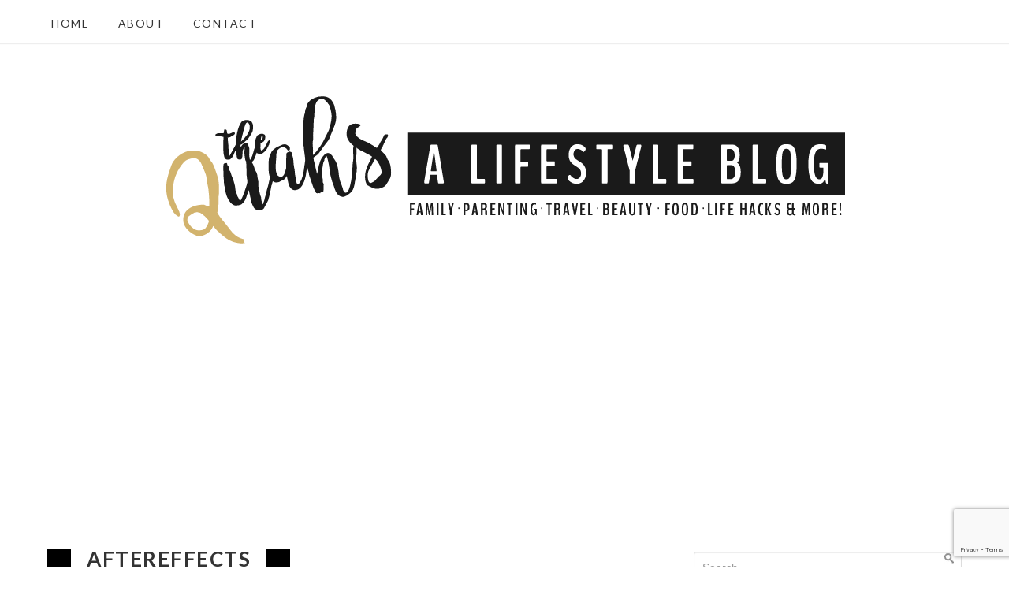

--- FILE ---
content_type: text/html; charset=UTF-8
request_url: https://thequahs.com/tag/aftereffects/
body_size: 10734
content:
<!DOCTYPE html>
<html lang="en-GB">
<head>
	<meta charset="utf-8">
	<meta http-equiv="X-UA-Compatible" content="IE=edge">
	<meta name="viewport" content="width=device-width, initial-scale=1">
	<title>aftereffects Archives | theQuahs.com</title>
	<style>
#wpadminbar #wp-admin-bar-wccp_free_top_button .ab-icon:before {
	content: "\f160";
	color: #02CA02;
	top: 3px;
}
#wpadminbar #wp-admin-bar-wccp_free_top_button .ab-icon {
	transform: rotate(45deg);
}
</style>

	  <meta name='robots' content='index, follow, max-image-preview:large, max-snippet:-1, max-video-preview:-1' />

	<!-- This site is optimized with the Yoast SEO plugin v19.2 - https://yoast.com/wordpress/plugins/seo/ -->
	<title>aftereffects Archives | theQuahs.com</title>
	<link rel="canonical" href="https://thequahs.com/tag/aftereffects/" />
	<meta property="og:locale" content="en_GB" />
	<meta property="og:type" content="article" />
	<meta property="og:title" content="aftereffects Archives | theQuahs.com" />
	<meta property="og:url" content="https://thequahs.com/tag/aftereffects/" />
	<meta property="og:site_name" content="theQuahs.com" />
	<meta name="twitter:card" content="summary" />
	<meta name="twitter:site" content="@queenalie007" />
	<script type="application/ld+json" class="yoast-schema-graph">{"@context":"https://schema.org","@graph":[{"@type":"WebSite","@id":"https://thequahs.com/#website","url":"https://thequahs.com/","name":"theQuahs.com","description":"A Lifestyle Blog | Family, Parenting, Beauty, Travel, Food, and more!","potentialAction":[{"@type":"SearchAction","target":{"@type":"EntryPoint","urlTemplate":"https://thequahs.com/?s={search_term_string}"},"query-input":"required name=search_term_string"}],"inLanguage":"en-GB"},{"@type":"CollectionPage","@id":"https://thequahs.com/tag/aftereffects/#webpage","url":"https://thequahs.com/tag/aftereffects/","name":"aftereffects Archives | theQuahs.com","isPartOf":{"@id":"https://thequahs.com/#website"},"breadcrumb":{"@id":"https://thequahs.com/tag/aftereffects/#breadcrumb"},"inLanguage":"en-GB","potentialAction":[{"@type":"ReadAction","target":["https://thequahs.com/tag/aftereffects/"]}]},{"@type":"BreadcrumbList","@id":"https://thequahs.com/tag/aftereffects/#breadcrumb","itemListElement":[{"@type":"ListItem","position":1,"name":"Home","item":"https://thequahs.com/"},{"@type":"ListItem","position":2,"name":"aftereffects"}]}]}</script>
	<!-- / Yoast SEO plugin. -->


<link rel='dns-prefetch' href='//www.google.com' />
<link rel='dns-prefetch' href='//fonts.googleapis.com' />
<link rel="alternate" type="application/rss+xml" title="theQuahs.com &raquo; Feed" href="https://thequahs.com/feed/" />
<link rel="alternate" type="application/rss+xml" title="theQuahs.com &raquo; Comments Feed" href="https://thequahs.com/comments/feed/" />
<link rel="alternate" type="application/rss+xml" title="theQuahs.com &raquo; aftereffects Tag Feed" href="https://thequahs.com/tag/aftereffects/feed/" />
<script type="text/javascript">
window._wpemojiSettings = {"baseUrl":"https:\/\/s.w.org\/images\/core\/emoji\/14.0.0\/72x72\/","ext":".png","svgUrl":"https:\/\/s.w.org\/images\/core\/emoji\/14.0.0\/svg\/","svgExt":".svg","source":{"concatemoji":"https:\/\/thequahs.com\/wp-includes\/js\/wp-emoji-release.min.js?ver=6ff1433fbf78641f9d4fb6fc0a3126d9"}};
/*! This file is auto-generated */
!function(e,a,t){var n,r,o,i=a.createElement("canvas"),p=i.getContext&&i.getContext("2d");function s(e,t){p.clearRect(0,0,i.width,i.height),p.fillText(e,0,0);e=i.toDataURL();return p.clearRect(0,0,i.width,i.height),p.fillText(t,0,0),e===i.toDataURL()}function c(e){var t=a.createElement("script");t.src=e,t.defer=t.type="text/javascript",a.getElementsByTagName("head")[0].appendChild(t)}for(o=Array("flag","emoji"),t.supports={everything:!0,everythingExceptFlag:!0},r=0;r<o.length;r++)t.supports[o[r]]=function(e){if(p&&p.fillText)switch(p.textBaseline="top",p.font="600 32px Arial",e){case"flag":return s("\ud83c\udff3\ufe0f\u200d\u26a7\ufe0f","\ud83c\udff3\ufe0f\u200b\u26a7\ufe0f")?!1:!s("\ud83c\uddfa\ud83c\uddf3","\ud83c\uddfa\u200b\ud83c\uddf3")&&!s("\ud83c\udff4\udb40\udc67\udb40\udc62\udb40\udc65\udb40\udc6e\udb40\udc67\udb40\udc7f","\ud83c\udff4\u200b\udb40\udc67\u200b\udb40\udc62\u200b\udb40\udc65\u200b\udb40\udc6e\u200b\udb40\udc67\u200b\udb40\udc7f");case"emoji":return!s("\ud83e\udef1\ud83c\udffb\u200d\ud83e\udef2\ud83c\udfff","\ud83e\udef1\ud83c\udffb\u200b\ud83e\udef2\ud83c\udfff")}return!1}(o[r]),t.supports.everything=t.supports.everything&&t.supports[o[r]],"flag"!==o[r]&&(t.supports.everythingExceptFlag=t.supports.everythingExceptFlag&&t.supports[o[r]]);t.supports.everythingExceptFlag=t.supports.everythingExceptFlag&&!t.supports.flag,t.DOMReady=!1,t.readyCallback=function(){t.DOMReady=!0},t.supports.everything||(n=function(){t.readyCallback()},a.addEventListener?(a.addEventListener("DOMContentLoaded",n,!1),e.addEventListener("load",n,!1)):(e.attachEvent("onload",n),a.attachEvent("onreadystatechange",function(){"complete"===a.readyState&&t.readyCallback()})),(e=t.source||{}).concatemoji?c(e.concatemoji):e.wpemoji&&e.twemoji&&(c(e.twemoji),c(e.wpemoji)))}(window,document,window._wpemojiSettings);
</script>
<style type="text/css">
img.wp-smiley,
img.emoji {
	display: inline !important;
	border: none !important;
	box-shadow: none !important;
	height: 1em !important;
	width: 1em !important;
	margin: 0 0.07em !important;
	vertical-align: -0.1em !important;
	background: none !important;
	padding: 0 !important;
}
</style>
			
	<link rel='stylesheet' id='dws_bootstrap-css' href='https://thequahs.com/wp-content/plugins/dw-shortcodes-bootstrap/assets/css/bootstrap.css?ver=6ff1433fbf78641f9d4fb6fc0a3126d9' type='text/css' media='all' />
<link rel='stylesheet' id='dws_shortcodes-css' href='https://thequahs.com/wp-content/plugins/dw-shortcodes-bootstrap/assets/css/shortcodes.css?ver=6ff1433fbf78641f9d4fb6fc0a3126d9' type='text/css' media='all' />
<link rel='stylesheet' id='twb-open-sans-css' href='https://fonts.googleapis.com/css?family=Open+Sans%3A300%2C400%2C500%2C600%2C700%2C800&#038;display=swap&#038;ver=6.2.8' type='text/css' media='all' />
<link rel='stylesheet' id='twb-global-css' href='https://thequahs.com/wp-content/plugins/wd-instagram-feed/booster/assets/css/global.css?ver=1.0.0' type='text/css' media='all' />
<link rel='stylesheet' id='A5-framework-css' href='https://thequahs.com/a5-framework-frontend.css?ver=1.0%20beta%2020160127%20FCW' type='text/css' media='all' />
<link rel='stylesheet' id='wp-block-library-css' href='https://thequahs.com/wp-includes/css/dist/block-library/style.min.css?ver=6ff1433fbf78641f9d4fb6fc0a3126d9' type='text/css' media='all' />
<link rel='stylesheet' id='classic-theme-styles-css' href='https://thequahs.com/wp-includes/css/classic-themes.min.css?ver=6ff1433fbf78641f9d4fb6fc0a3126d9' type='text/css' media='all' />
<style id='global-styles-inline-css' type='text/css'>
body{--wp--preset--color--black: #000000;--wp--preset--color--cyan-bluish-gray: #abb8c3;--wp--preset--color--white: #ffffff;--wp--preset--color--pale-pink: #f78da7;--wp--preset--color--vivid-red: #cf2e2e;--wp--preset--color--luminous-vivid-orange: #ff6900;--wp--preset--color--luminous-vivid-amber: #fcb900;--wp--preset--color--light-green-cyan: #7bdcb5;--wp--preset--color--vivid-green-cyan: #00d084;--wp--preset--color--pale-cyan-blue: #8ed1fc;--wp--preset--color--vivid-cyan-blue: #0693e3;--wp--preset--color--vivid-purple: #9b51e0;--wp--preset--gradient--vivid-cyan-blue-to-vivid-purple: linear-gradient(135deg,rgba(6,147,227,1) 0%,rgb(155,81,224) 100%);--wp--preset--gradient--light-green-cyan-to-vivid-green-cyan: linear-gradient(135deg,rgb(122,220,180) 0%,rgb(0,208,130) 100%);--wp--preset--gradient--luminous-vivid-amber-to-luminous-vivid-orange: linear-gradient(135deg,rgba(252,185,0,1) 0%,rgba(255,105,0,1) 100%);--wp--preset--gradient--luminous-vivid-orange-to-vivid-red: linear-gradient(135deg,rgba(255,105,0,1) 0%,rgb(207,46,46) 100%);--wp--preset--gradient--very-light-gray-to-cyan-bluish-gray: linear-gradient(135deg,rgb(238,238,238) 0%,rgb(169,184,195) 100%);--wp--preset--gradient--cool-to-warm-spectrum: linear-gradient(135deg,rgb(74,234,220) 0%,rgb(151,120,209) 20%,rgb(207,42,186) 40%,rgb(238,44,130) 60%,rgb(251,105,98) 80%,rgb(254,248,76) 100%);--wp--preset--gradient--blush-light-purple: linear-gradient(135deg,rgb(255,206,236) 0%,rgb(152,150,240) 100%);--wp--preset--gradient--blush-bordeaux: linear-gradient(135deg,rgb(254,205,165) 0%,rgb(254,45,45) 50%,rgb(107,0,62) 100%);--wp--preset--gradient--luminous-dusk: linear-gradient(135deg,rgb(255,203,112) 0%,rgb(199,81,192) 50%,rgb(65,88,208) 100%);--wp--preset--gradient--pale-ocean: linear-gradient(135deg,rgb(255,245,203) 0%,rgb(182,227,212) 50%,rgb(51,167,181) 100%);--wp--preset--gradient--electric-grass: linear-gradient(135deg,rgb(202,248,128) 0%,rgb(113,206,126) 100%);--wp--preset--gradient--midnight: linear-gradient(135deg,rgb(2,3,129) 0%,rgb(40,116,252) 100%);--wp--preset--duotone--dark-grayscale: url('#wp-duotone-dark-grayscale');--wp--preset--duotone--grayscale: url('#wp-duotone-grayscale');--wp--preset--duotone--purple-yellow: url('#wp-duotone-purple-yellow');--wp--preset--duotone--blue-red: url('#wp-duotone-blue-red');--wp--preset--duotone--midnight: url('#wp-duotone-midnight');--wp--preset--duotone--magenta-yellow: url('#wp-duotone-magenta-yellow');--wp--preset--duotone--purple-green: url('#wp-duotone-purple-green');--wp--preset--duotone--blue-orange: url('#wp-duotone-blue-orange');--wp--preset--font-size--small: 13px;--wp--preset--font-size--medium: 20px;--wp--preset--font-size--large: 36px;--wp--preset--font-size--x-large: 42px;--wp--preset--spacing--20: 0.44rem;--wp--preset--spacing--30: 0.67rem;--wp--preset--spacing--40: 1rem;--wp--preset--spacing--50: 1.5rem;--wp--preset--spacing--60: 2.25rem;--wp--preset--spacing--70: 3.38rem;--wp--preset--spacing--80: 5.06rem;--wp--preset--shadow--natural: 6px 6px 9px rgba(0, 0, 0, 0.2);--wp--preset--shadow--deep: 12px 12px 50px rgba(0, 0, 0, 0.4);--wp--preset--shadow--sharp: 6px 6px 0px rgba(0, 0, 0, 0.2);--wp--preset--shadow--outlined: 6px 6px 0px -3px rgba(255, 255, 255, 1), 6px 6px rgba(0, 0, 0, 1);--wp--preset--shadow--crisp: 6px 6px 0px rgba(0, 0, 0, 1);}:where(.is-layout-flex){gap: 0.5em;}body .is-layout-flow > .alignleft{float: left;margin-inline-start: 0;margin-inline-end: 2em;}body .is-layout-flow > .alignright{float: right;margin-inline-start: 2em;margin-inline-end: 0;}body .is-layout-flow > .aligncenter{margin-left: auto !important;margin-right: auto !important;}body .is-layout-constrained > .alignleft{float: left;margin-inline-start: 0;margin-inline-end: 2em;}body .is-layout-constrained > .alignright{float: right;margin-inline-start: 2em;margin-inline-end: 0;}body .is-layout-constrained > .aligncenter{margin-left: auto !important;margin-right: auto !important;}body .is-layout-constrained > :where(:not(.alignleft):not(.alignright):not(.alignfull)){max-width: var(--wp--style--global--content-size);margin-left: auto !important;margin-right: auto !important;}body .is-layout-constrained > .alignwide{max-width: var(--wp--style--global--wide-size);}body .is-layout-flex{display: flex;}body .is-layout-flex{flex-wrap: wrap;align-items: center;}body .is-layout-flex > *{margin: 0;}:where(.wp-block-columns.is-layout-flex){gap: 2em;}.has-black-color{color: var(--wp--preset--color--black) !important;}.has-cyan-bluish-gray-color{color: var(--wp--preset--color--cyan-bluish-gray) !important;}.has-white-color{color: var(--wp--preset--color--white) !important;}.has-pale-pink-color{color: var(--wp--preset--color--pale-pink) !important;}.has-vivid-red-color{color: var(--wp--preset--color--vivid-red) !important;}.has-luminous-vivid-orange-color{color: var(--wp--preset--color--luminous-vivid-orange) !important;}.has-luminous-vivid-amber-color{color: var(--wp--preset--color--luminous-vivid-amber) !important;}.has-light-green-cyan-color{color: var(--wp--preset--color--light-green-cyan) !important;}.has-vivid-green-cyan-color{color: var(--wp--preset--color--vivid-green-cyan) !important;}.has-pale-cyan-blue-color{color: var(--wp--preset--color--pale-cyan-blue) !important;}.has-vivid-cyan-blue-color{color: var(--wp--preset--color--vivid-cyan-blue) !important;}.has-vivid-purple-color{color: var(--wp--preset--color--vivid-purple) !important;}.has-black-background-color{background-color: var(--wp--preset--color--black) !important;}.has-cyan-bluish-gray-background-color{background-color: var(--wp--preset--color--cyan-bluish-gray) !important;}.has-white-background-color{background-color: var(--wp--preset--color--white) !important;}.has-pale-pink-background-color{background-color: var(--wp--preset--color--pale-pink) !important;}.has-vivid-red-background-color{background-color: var(--wp--preset--color--vivid-red) !important;}.has-luminous-vivid-orange-background-color{background-color: var(--wp--preset--color--luminous-vivid-orange) !important;}.has-luminous-vivid-amber-background-color{background-color: var(--wp--preset--color--luminous-vivid-amber) !important;}.has-light-green-cyan-background-color{background-color: var(--wp--preset--color--light-green-cyan) !important;}.has-vivid-green-cyan-background-color{background-color: var(--wp--preset--color--vivid-green-cyan) !important;}.has-pale-cyan-blue-background-color{background-color: var(--wp--preset--color--pale-cyan-blue) !important;}.has-vivid-cyan-blue-background-color{background-color: var(--wp--preset--color--vivid-cyan-blue) !important;}.has-vivid-purple-background-color{background-color: var(--wp--preset--color--vivid-purple) !important;}.has-black-border-color{border-color: var(--wp--preset--color--black) !important;}.has-cyan-bluish-gray-border-color{border-color: var(--wp--preset--color--cyan-bluish-gray) !important;}.has-white-border-color{border-color: var(--wp--preset--color--white) !important;}.has-pale-pink-border-color{border-color: var(--wp--preset--color--pale-pink) !important;}.has-vivid-red-border-color{border-color: var(--wp--preset--color--vivid-red) !important;}.has-luminous-vivid-orange-border-color{border-color: var(--wp--preset--color--luminous-vivid-orange) !important;}.has-luminous-vivid-amber-border-color{border-color: var(--wp--preset--color--luminous-vivid-amber) !important;}.has-light-green-cyan-border-color{border-color: var(--wp--preset--color--light-green-cyan) !important;}.has-vivid-green-cyan-border-color{border-color: var(--wp--preset--color--vivid-green-cyan) !important;}.has-pale-cyan-blue-border-color{border-color: var(--wp--preset--color--pale-cyan-blue) !important;}.has-vivid-cyan-blue-border-color{border-color: var(--wp--preset--color--vivid-cyan-blue) !important;}.has-vivid-purple-border-color{border-color: var(--wp--preset--color--vivid-purple) !important;}.has-vivid-cyan-blue-to-vivid-purple-gradient-background{background: var(--wp--preset--gradient--vivid-cyan-blue-to-vivid-purple) !important;}.has-light-green-cyan-to-vivid-green-cyan-gradient-background{background: var(--wp--preset--gradient--light-green-cyan-to-vivid-green-cyan) !important;}.has-luminous-vivid-amber-to-luminous-vivid-orange-gradient-background{background: var(--wp--preset--gradient--luminous-vivid-amber-to-luminous-vivid-orange) !important;}.has-luminous-vivid-orange-to-vivid-red-gradient-background{background: var(--wp--preset--gradient--luminous-vivid-orange-to-vivid-red) !important;}.has-very-light-gray-to-cyan-bluish-gray-gradient-background{background: var(--wp--preset--gradient--very-light-gray-to-cyan-bluish-gray) !important;}.has-cool-to-warm-spectrum-gradient-background{background: var(--wp--preset--gradient--cool-to-warm-spectrum) !important;}.has-blush-light-purple-gradient-background{background: var(--wp--preset--gradient--blush-light-purple) !important;}.has-blush-bordeaux-gradient-background{background: var(--wp--preset--gradient--blush-bordeaux) !important;}.has-luminous-dusk-gradient-background{background: var(--wp--preset--gradient--luminous-dusk) !important;}.has-pale-ocean-gradient-background{background: var(--wp--preset--gradient--pale-ocean) !important;}.has-electric-grass-gradient-background{background: var(--wp--preset--gradient--electric-grass) !important;}.has-midnight-gradient-background{background: var(--wp--preset--gradient--midnight) !important;}.has-small-font-size{font-size: var(--wp--preset--font-size--small) !important;}.has-medium-font-size{font-size: var(--wp--preset--font-size--medium) !important;}.has-large-font-size{font-size: var(--wp--preset--font-size--large) !important;}.has-x-large-font-size{font-size: var(--wp--preset--font-size--x-large) !important;}
.wp-block-navigation a:where(:not(.wp-element-button)){color: inherit;}
:where(.wp-block-columns.is-layout-flex){gap: 2em;}
.wp-block-pullquote{font-size: 1.5em;line-height: 1.6;}
</style>
<link rel='stylesheet' id='bbspoiler-css' href='https://thequahs.com/wp-content/plugins/bbspoiler/inc/bbspoiler.css?ver=6ff1433fbf78641f9d4fb6fc0a3126d9' type='text/css' media='all' />
<link rel='stylesheet' id='contact-form-7-css' href='https://thequahs.com/wp-content/plugins/contact-form-7/includes/css/styles.css?ver=5.5.3' type='text/css' media='all' />
<link rel='stylesheet' id='crp-main-front-style-css' href='https://thequahs.com/wp-content/plugins/portfolio-wp/css/crp-main-front.css?ver=6ff1433fbf78641f9d4fb6fc0a3126d9' type='text/css' media='all' />
<link rel='stylesheet' id='crp-tc-buttons-css' href='https://thequahs.com/wp-content/plugins/portfolio-wp/css/crp-tc-buttons.css?ver=6ff1433fbf78641f9d4fb6fc0a3126d9' type='text/css' media='all' />
<link rel='stylesheet' id='crp-tiled-layer-css' href='https://thequahs.com/wp-content/plugins/portfolio-wp/css/crp-tiled-layer.css?ver=6ff1433fbf78641f9d4fb6fc0a3126d9' type='text/css' media='all' />
<link rel='stylesheet' id='crp-font-awesome-css' href='https://thequahs.com/wp-content/plugins/portfolio-wp/css/fontawesome/font-awesome.css?ver=6ff1433fbf78641f9d4fb6fc0a3126d9' type='text/css' media='all' />
<link rel='stylesheet' id='crp-lg-viewer-css' href='https://thequahs.com/wp-content/plugins/portfolio-wp/css/lightgallery/lightgallery.css?ver=6ff1433fbf78641f9d4fb6fc0a3126d9' type='text/css' media='all' />
<link rel='stylesheet' id='crp-captions-css' href='https://thequahs.com/wp-content/plugins/portfolio-wp/css/crp-captions.css?ver=6ff1433fbf78641f9d4fb6fc0a3126d9' type='text/css' media='all' />
<link rel='stylesheet' id='crp-owl-css' href='https://thequahs.com/wp-content/plugins/portfolio-wp/css/owl-carousel/assets/owl.carousel.css?ver=6ff1433fbf78641f9d4fb6fc0a3126d9' type='text/css' media='all' />
<link rel='stylesheet' id='crp-layout-css' href='https://thequahs.com/wp-content/plugins/portfolio-wp/css/owl-carousel/layout.css?ver=6ff1433fbf78641f9d4fb6fc0a3126d9' type='text/css' media='all' />
<link rel='stylesheet' id='wp-lightbox-2.min.css-css' href='https://thequahs.com/wp-content/plugins/wp-lightbox-2/styles/lightbox.min.css?ver=1.3.4' type='text/css' media='all' />
<link rel='stylesheet' id='google-lato-font-css' href='https://fonts.googleapis.com/css?family=Lato%3A300%2C400%2C500%2C700%2C900&#038;ver=6.2.8' type='text/css' media='all' />
<link rel='stylesheet' id='problogg_flexslider_style-css' href='https://thequahs.com/wp-content/themes/miniblogRes/css/flexslider.css?ver=6ff1433fbf78641f9d4fb6fc0a3126d9' type='text/css' media='all' />
<link rel='stylesheet' id='problogg_slicknav_style-css' href='https://thequahs.com/wp-content/themes/miniblogRes/css/slicknav.min.css?ver=6ff1433fbf78641f9d4fb6fc0a3126d9' type='text/css' media='all' />
<link rel='stylesheet' id='problogg_style-css' href='https://thequahs.com/wp-content/themes/miniblogRes/style.css?ver=6ff1433fbf78641f9d4fb6fc0a3126d9' type='text/css' media='all' />
<link rel='stylesheet' id='wp-paginate-css' href='https://thequahs.com/wp-content/plugins/wp-paginate/css/wp-paginate.css?ver=2.2.2' type='text/css' media='screen' />
<script type='text/javascript' src='https://thequahs.com/wp-includes/js/jquery/jquery.min.js?ver=3.6.4' id='jquery-core-js'></script>
<script type='text/javascript' src='https://thequahs.com/wp-includes/js/jquery/jquery-migrate.min.js?ver=3.4.0' id='jquery-migrate-js'></script>
<script type='text/javascript' src='https://thequahs.com/wp-content/plugins/dw-shortcodes-bootstrap/assets/js/bootstrap.js?ver=6ff1433fbf78641f9d4fb6fc0a3126d9' id='dws_bootstrap-js'></script>
<script type='text/javascript' src='https://thequahs.com/wp-content/plugins/wd-instagram-feed/booster/assets/js/circle-progress.js?ver=1.2.2' id='twb-circle-js'></script>
<script type='text/javascript' id='twb-global-js-extra'>
/* <![CDATA[ */
var twb = {"nonce":"3c01b3ccc9","ajax_url":"https:\/\/thequahs.com\/wp-admin\/admin-ajax.php","plugin_url":"https:\/\/thequahs.com\/wp-content\/plugins\/wd-instagram-feed\/booster","href":"https:\/\/thequahs.com\/wp-admin\/admin.php?page=twb_instagram-feed"};
var twb = {"nonce":"3c01b3ccc9","ajax_url":"https:\/\/thequahs.com\/wp-admin\/admin-ajax.php","plugin_url":"https:\/\/thequahs.com\/wp-content\/plugins\/wd-instagram-feed\/booster","href":"https:\/\/thequahs.com\/wp-admin\/admin.php?page=twb_instagram-feed"};
/* ]]> */
</script>
<script type='text/javascript' src='https://thequahs.com/wp-content/plugins/wd-instagram-feed/booster/assets/js/global.js?ver=1.0.0' id='twb-global-js'></script>
<script type='text/javascript' id='bbspoiler-js-extra'>
/* <![CDATA[ */
var title = {"unfolded":"Expand","folded":"Collapse"};
/* ]]> */
</script>
<script type='text/javascript' src='https://thequahs.com/wp-content/plugins/bbspoiler/inc/bbspoiler.js?ver=6ff1433fbf78641f9d4fb6fc0a3126d9' id='bbspoiler-js'></script>
<script type='text/javascript' src='https://thequahs.com/wp-content/plugins/portfolio-wp/js/crp-main-front.js?ver=6ff1433fbf78641f9d4fb6fc0a3126d9' id='crp-main-front-js-js'></script>
<script type='text/javascript' src='https://thequahs.com/wp-content/plugins/portfolio-wp/js/crp-helper.js?ver=6ff1433fbf78641f9d4fb6fc0a3126d9' id='crp-helper-js-js'></script>
<script type='text/javascript' src='https://thequahs.com/wp-content/plugins/portfolio-wp/js/jquery/jquery.modernizr.js?ver=6ff1433fbf78641f9d4fb6fc0a3126d9' id='crp-modernizr-js'></script>
<script type='text/javascript' src='https://thequahs.com/wp-content/plugins/portfolio-wp/js/crp-tiled-layer.js?ver=6ff1433fbf78641f9d4fb6fc0a3126d9' id='crp-tiled-layer-js'></script>
<script type='text/javascript' src='https://thequahs.com/wp-content/plugins/portfolio-wp/js/jquery/jquery.lightgallery.js?ver=6ff1433fbf78641f9d4fb6fc0a3126d9' id='crp-lg-viewer-js'></script>
<script type='text/javascript' src='https://thequahs.com/wp-content/plugins/portfolio-wp/js/owl-carousel/owl.carousel.js?ver=6ff1433fbf78641f9d4fb6fc0a3126d9' id='crp-owl-js'></script>
<script type='text/javascript' src='https://thequahs.com/wp-content/themes/miniblogRes/js/imagesloaded.pkgd.min.js?ver=6ff1433fbf78641f9d4fb6fc0a3126d9' id='problogg_imagesloaded_script-js'></script>
<script type='text/javascript' src='https://thequahs.com/wp-content/themes/miniblogRes/js/masonry.pkgd.min.js?ver=6ff1433fbf78641f9d4fb6fc0a3126d9' id='problogg_masonry_script-js'></script>
<script type='text/javascript' src='https://thequahs.com/wp-content/themes/miniblogRes/js/jquery.flexslider-min.js?ver=6ff1433fbf78641f9d4fb6fc0a3126d9' id='problogg_flexslider_script-js'></script>
<script type='text/javascript' src='https://thequahs.com/wp-content/themes/miniblogRes/js/jquery.infinitescroll.js?ver=6ff1433fbf78641f9d4fb6fc0a3126d9' id='problogg_infinite-scoll_script-js'></script>
<script type='text/javascript' src='https://thequahs.com/wp-content/themes/miniblogRes/js/jquery.slicknav.min.js?ver=6ff1433fbf78641f9d4fb6fc0a3126d9' id='problogg_slicknav_script-js'></script>
<script type='text/javascript' src='https://thequahs.com/wp-content/themes/miniblogRes/js/scripts.js?ver=6ff1433fbf78641f9d4fb6fc0a3126d9' id='problogg_script-js'></script>
<link rel="https://api.w.org/" href="https://thequahs.com/wp-json/" /><link rel="alternate" type="application/json" href="https://thequahs.com/wp-json/wp/v2/tags/306" /><script id="wpcp_disable_selection" type="text/javascript">
var image_save_msg='You are not allowed to save images!';
	var no_menu_msg='Context Menu disabled!';
	var smessage = "Content is protected !!";

function disableEnterKey(e)
{
	var elemtype = e.target.tagName;
	
	elemtype = elemtype.toUpperCase();
	
	if (elemtype == "TEXT" || elemtype == "TEXTAREA" || elemtype == "INPUT" || elemtype == "PASSWORD" || elemtype == "SELECT" || elemtype == "OPTION" || elemtype == "EMBED")
	{
		elemtype = 'TEXT';
	}
	
	if (e.ctrlKey){
     var key;
     if(window.event)
          key = window.event.keyCode;     //IE
     else
          key = e.which;     //firefox (97)
    //if (key != 17) alert(key);
     if (elemtype!= 'TEXT' && (key == 97 || key == 65 || key == 67 || key == 99 || key == 88 || key == 120 || key == 26 || key == 85  || key == 86 || key == 83 || key == 43 || key == 73))
     {
		if(wccp_free_iscontenteditable(e)) return true;
		show_wpcp_message('You are not allowed to copy content or view source');
		return false;
     }else
     	return true;
     }
}


/*For contenteditable tags*/
function wccp_free_iscontenteditable(e)
{
	var e = e || window.event; // also there is no e.target property in IE. instead IE uses window.event.srcElement
  	
	var target = e.target || e.srcElement;

	var elemtype = e.target.nodeName;
	
	elemtype = elemtype.toUpperCase();
	
	var iscontenteditable = "false";
		
	if(typeof target.getAttribute!="undefined" ) iscontenteditable = target.getAttribute("contenteditable"); // Return true or false as string
	
	var iscontenteditable2 = false;
	
	if(typeof target.isContentEditable!="undefined" ) iscontenteditable2 = target.isContentEditable; // Return true or false as boolean

	if(target.parentElement.isContentEditable) iscontenteditable2 = true;
	
	if (iscontenteditable == "true" || iscontenteditable2 == true)
	{
		if(typeof target.style!="undefined" ) target.style.cursor = "text";
		
		return true;
	}
}

////////////////////////////////////
function disable_copy(e)
{	
	var e = e || window.event; // also there is no e.target property in IE. instead IE uses window.event.srcElement
	
	var elemtype = e.target.tagName;
	
	elemtype = elemtype.toUpperCase();
	
	if (elemtype == "TEXT" || elemtype == "TEXTAREA" || elemtype == "INPUT" || elemtype == "PASSWORD" || elemtype == "SELECT" || elemtype == "OPTION" || elemtype == "EMBED")
	{
		elemtype = 'TEXT';
	}
	
	if(wccp_free_iscontenteditable(e)) return true;
	
	var isSafari = /Safari/.test(navigator.userAgent) && /Apple Computer/.test(navigator.vendor);
	
	var checker_IMG = '';
	if (elemtype == "IMG" && checker_IMG == 'checked' && e.detail >= 2) {show_wpcp_message(alertMsg_IMG);return false;}
	if (elemtype != "TEXT")
	{
		if (smessage !== "" && e.detail == 2)
			show_wpcp_message(smessage);
		
		if (isSafari)
			return true;
		else
			return false;
	}	
}

//////////////////////////////////////////
function disable_copy_ie()
{
	var e = e || window.event;
	var elemtype = window.event.srcElement.nodeName;
	elemtype = elemtype.toUpperCase();
	if(wccp_free_iscontenteditable(e)) return true;
	if (elemtype == "IMG") {show_wpcp_message(alertMsg_IMG);return false;}
	if (elemtype != "TEXT" && elemtype != "TEXTAREA" && elemtype != "INPUT" && elemtype != "PASSWORD" && elemtype != "SELECT" && elemtype != "OPTION" && elemtype != "EMBED")
	{
		return false;
	}
}	
function reEnable()
{
	return true;
}
document.onkeydown = disableEnterKey;
document.onselectstart = disable_copy_ie;
if(navigator.userAgent.indexOf('MSIE')==-1)
{
	document.onmousedown = disable_copy;
	document.onclick = reEnable;
}
function disableSelection(target)
{
    //For IE This code will work
    if (typeof target.onselectstart!="undefined")
    target.onselectstart = disable_copy_ie;
    
    //For Firefox This code will work
    else if (typeof target.style.MozUserSelect!="undefined")
    {target.style.MozUserSelect="none";}
    
    //All other  (ie: Opera) This code will work
    else
    target.onmousedown=function(){return false}
    target.style.cursor = "default";
}
//Calling the JS function directly just after body load
window.onload = function(){disableSelection(document.body);};

//////////////////special for safari Start////////////////
var onlongtouch;
var timer;
var touchduration = 1000; //length of time we want the user to touch before we do something

var elemtype = "";
function touchstart(e) {
	var e = e || window.event;
  // also there is no e.target property in IE.
  // instead IE uses window.event.srcElement
  	var target = e.target || e.srcElement;
	
	elemtype = window.event.srcElement.nodeName;
	
	elemtype = elemtype.toUpperCase();
	
	if(!wccp_pro_is_passive()) e.preventDefault();
	if (!timer) {
		timer = setTimeout(onlongtouch, touchduration);
	}
}

function touchend() {
    //stops short touches from firing the event
    if (timer) {
        clearTimeout(timer);
        timer = null;
    }
	onlongtouch();
}

onlongtouch = function(e) { //this will clear the current selection if anything selected
	
	if (elemtype != "TEXT" && elemtype != "TEXTAREA" && elemtype != "INPUT" && elemtype != "PASSWORD" && elemtype != "SELECT" && elemtype != "EMBED" && elemtype != "OPTION")	
	{
		if (window.getSelection) {
			if (window.getSelection().empty) {  // Chrome
			window.getSelection().empty();
			} else if (window.getSelection().removeAllRanges) {  // Firefox
			window.getSelection().removeAllRanges();
			}
		} else if (document.selection) {  // IE?
			document.selection.empty();
		}
		return false;
	}
};

document.addEventListener("DOMContentLoaded", function(event) { 
    window.addEventListener("touchstart", touchstart, false);
    window.addEventListener("touchend", touchend, false);
});

function wccp_pro_is_passive() {

  var cold = false,
  hike = function() {};

  try {
	  const object1 = {};
  var aid = Object.defineProperty(object1, 'passive', {
  get() {cold = true}
  });
  window.addEventListener('test', hike, aid);
  window.removeEventListener('test', hike, aid);
  } catch (e) {}

  return cold;
}
/*special for safari End*/
</script>
<script id="wpcp_disable_Right_Click" type="text/javascript">
document.ondragstart = function() { return false;}
	function nocontext(e) {
	   return false;
	}
	document.oncontextmenu = nocontext;
</script>
<style>
.unselectable
{
-moz-user-select:none;
-webkit-user-select:none;
cursor: default;
}
html
{
-webkit-touch-callout: none;
-webkit-user-select: none;
-khtml-user-select: none;
-moz-user-select: none;
-ms-user-select: none;
user-select: none;
-webkit-tap-highlight-color: rgba(0,0,0,0);
}
</style>
<script id="wpcp_css_disable_selection" type="text/javascript">
var e = document.getElementsByTagName('body')[0];
if(e)
{
	e.setAttribute('unselectable',"on");
}
</script>

<style type="text/css"></style>
<style>
.synved-social-resolution-single {
display: inline-block;
}
.synved-social-resolution-normal {
display: inline-block;
}
.synved-social-resolution-hidef {
display: none;
}

@media only screen and (min--moz-device-pixel-ratio: 2),
only screen and (-o-min-device-pixel-ratio: 2/1),
only screen and (-webkit-min-device-pixel-ratio: 2),
only screen and (min-device-pixel-ratio: 2),
only screen and (min-resolution: 2dppx),
only screen and (min-resolution: 192dpi) {
	.synved-social-resolution-normal {
	display: none;
	}
	.synved-social-resolution-hidef {
	display: inline-block;
	}
}
</style><link rel="icon" href="https://thequahs.com/wp-content/uploads/2017/04/cropped-quahs-icon1-32x32.png" sizes="32x32" />
<link rel="icon" href="https://thequahs.com/wp-content/uploads/2017/04/cropped-quahs-icon1-192x192.png" sizes="192x192" />
<link rel="apple-touch-icon" href="https://thequahs.com/wp-content/uploads/2017/04/cropped-quahs-icon1-180x180.png" />
<meta name="msapplication-TileImage" content="https://thequahs.com/wp-content/uploads/2017/04/cropped-quahs-icon1-270x270.png" />
			<!-- Easy Columns 2.1.1 by Pat Friedl http://www.patrickfriedl.com -->
			<link rel="stylesheet" href="https://thequahs.com/wp-content/plugins/easy-columns/css/easy-columns.css" type="text/css" media="screen, projection" />
			
	</head>
<body data-rsssl=1 class="archive tag tag-aftereffects tag-306 unselectable">
	<header id="head">
		<div class="head-top">		
			<div class="container">
				<div class="head-nav">
					<div class="menu-menu-2-container"><ul id="menu-menu-2" class="menu"><li id="menu-item-1124" class="menu-item menu-item-type-custom menu-item-object-custom menu-item-home menu-item-1124"><a href="https://thequahs.com">Home</a></li>
<li id="menu-item-106" class="menu-item menu-item-type-post_type menu-item-object-page menu-item-106"><a href="https://thequahs.com/about-thequahs/">About</a></li>
<li id="menu-item-105" class="menu-item menu-item-type-post_type menu-item-object-page menu-item-105"><a href="https://thequahs.com/contact-thequahs/">Contact</a></li>
</ul></div>
				</div>
				<div class="head-search">
					<form role="search" method="get" class="search-form" action="https://thequahs.com/">	<label>		<span class="screen-reader-text">Search for:</span>		<input type="text" class="search-field" placeholder="Search" value="" name="s" />		<input type="image" src="https://thequahs.com/wp-content/themes/miniblogRes/images/search-icon.jpg">	</label>	</form>
				</div>
				<div class="head-socials">
					<ul>
						
					</ul>
				</div>
				<div class="clear"></div>
			</div>
		</div>
		<div class="head-logo">
			<div class="container">
				<div class="logo">
					<a href="https://thequahs.com"><img src="https://thequahs.com/wp-content/uploads/2019/01/2019-thequahs-header4.png" class="logo" alt="logo" /></a>	
						
				</div>
			</div>
		</div>
	</header>

<div class="content">
	<div class="container">
		<div class="post_content">
			<div class="archive_title">
				<h2>aftereffects</h2>
			</div><!--//archive_title-->
			
			<div class="home_posts">
				<div class="grid_post">
									<h3><a href="https://thequahs.com/aftermath-cesarean-birth-nobody-talks/">The Aftermath of Cesarean Birth Nobody Talks About</a></h3><div class="grid_post_img">
												<a href="https://thequahs.com/aftermath-cesarean-birth-nobody-talks/"><img width="1024" height="682" src="https://thequahs.com/wp-content/uploads/2017/06/caesarean_birth_aftereffects-5.jpg" class="attachment-post-thumbnail size-post-thumbnail wp-post-image" alt="" decoding="async" loading="lazy" srcset="https://thequahs.com/wp-content/uploads/2017/06/caesarean_birth_aftereffects-5.jpg 1024w, https://thequahs.com/wp-content/uploads/2017/06/caesarean_birth_aftereffects-5-300x200.jpg 300w, https://thequahs.com/wp-content/uploads/2017/06/caesarean_birth_aftereffects-5-768x512.jpg 768w" sizes="(max-width: 1024px) 100vw, 1024px" /></a>
											</div><div class="grid_home_posts">
										<p>Although nowadays it is quite a common practice for pregnant women to undergo a cesarean birth, going under surgery is ...</p>
									</div>
								</div>
								
			</div>
			<div class="pagination">
			
			</div>
			
		
		<span id="max-pages" style="display:none"></span>
		</div>
		<div class="sidebar">	<div id="search-3" class="widget_box widget_search"><form role="search" method="get" class="search-form" action="https://thequahs.com/">	<label>		<span class="screen-reader-text">Search for:</span>		<input type="text" class="search-field" placeholder="Search" value="" name="s" />		<input type="image" src="https://thequahs.com/wp-content/themes/miniblogRes/images/search-icon.jpg">	</label>	</form></div><div id="nav_menu-2" class="widget_box widget_nav_menu"><div class="menu-menu-1-container"><ul id="menu-menu-1" class="menu"><li id="menu-item-4558" class="menu-item menu-item-type-taxonomy menu-item-object-category menu-item-4558"><a href="https://thequahs.com/category/news/">LATEST NEWS</a></li>
<li id="menu-item-5051" class="menu-item menu-item-type-taxonomy menu-item-object-category menu-item-5051"><a href="https://thequahs.com/category/events/">LATEST EVENTS</a></li>
<li id="menu-item-625" class="menu-item menu-item-type-taxonomy menu-item-object-category menu-item-625"><a href="https://thequahs.com/category/home-family-kids/">HOME, FAMILY, KIDS</a></li>
<li id="menu-item-57" class="menu-item menu-item-type-taxonomy menu-item-object-category menu-item-57"><a href="https://thequahs.com/category/travel-food/">TRAVEL FOODIES</a></li>
<li id="menu-item-160" class="menu-item menu-item-type-taxonomy menu-item-object-category menu-item-160"><a href="https://thequahs.com/category/beauty-health-fashion/">BEAUTY, HEALTH &#038; FASHION</a></li>
<li id="menu-item-65" class="menu-item menu-item-type-taxonomy menu-item-object-category menu-item-65"><a href="https://thequahs.com/category/recipes/">RECIPES</a></li>
<li id="menu-item-639" class="menu-item menu-item-type-taxonomy menu-item-object-category menu-item-639"><a href="https://thequahs.com/category/diy-arts-crafts/">DIY, ARTS &#038; CRAFTS</a></li>
<li id="menu-item-544" class="menu-item menu-item-type-taxonomy menu-item-object-category menu-item-544"><a href="https://thequahs.com/category/geek-tech/">GEEK &#038; TECH</a></li>
<li id="menu-item-545" class="menu-item menu-item-type-taxonomy menu-item-object-category menu-item-545"><a href="https://thequahs.com/category/opinions-2/">MIDNIGHT MUSINGS</a></li>
</ul></div></div><div id="media_image-4" class="widget_box widget_media_image"><img width="601" height="601" src="https://thequahs.com/wp-content/uploads/meet2021.jpg" class="image wp-image-5197  attachment-full size-full" alt="" decoding="async" loading="lazy" style="max-width: 100%; height: auto;" srcset="https://thequahs.com/wp-content/uploads/meet2021.jpg 601w, https://thequahs.com/wp-content/uploads/meet2021-300x300.jpg 300w, https://thequahs.com/wp-content/uploads/meet2021-150x150.jpg 150w" sizes="(max-width: 601px) 100vw, 601px" /></div><div id="media_image-5" class="widget_box widget_media_image"><h3 class="side_title">Latest ScribbleArt</h3><a href="https://thequahs.com/art"><img width="300" height="225" src="https://thequahs.com/wp-content/uploads/scribbles-9-300x225.jpg" class="image wp-image-5149  attachment-medium size-medium" alt="" decoding="async" loading="lazy" style="max-width: 100%; height: auto;" srcset="https://thequahs.com/wp-content/uploads/scribbles-9-300x225.jpg 300w, https://thequahs.com/wp-content/uploads/scribbles-9-768x576.jpg 768w, https://thequahs.com/wp-content/uploads/scribbles-9.jpg 800w" sizes="(max-width: 300px) 100vw, 300px" /></a></div><div id="custom_html-8" class="widget_text widget_box widget_custom_html"><div class="textwidget custom-html-widget"><script async src="//pagead2.googlesyndication.com/pagead/js/adsbygoogle.js"></script>
<!-- New sidebar -->
<ins class="adsbygoogle"
     style="display:block"
     data-ad-client="ca-pub-6714777546220660"
     data-ad-slot="2085699031"
     data-ad-format="auto"></ins>
<script>
(adsbygoogle = window.adsbygoogle || []).push({});
</script></div></div><div id="custom_html-3" class="widget_text widget_box widget_custom_html"><div class="textwidget custom-html-widget"><script async src="//pagead2.googlesyndication.com/pagead/js/adsbygoogle.js"></script>
<!-- Responsive Leaderboard -->
<ins class="adsbygoogle"
     style="display:inline-block;width:320px;height:100px"
     data-ad-client="ca-pub-6714777546220660"
     data-ad-slot="6976918233"></ins>
<script>
(adsbygoogle = window.adsbygoogle || []).push({});
</script></div></div></div>
		<div class="clear"></div>
	</div>
	</div>

		<footer id="foot">			<div class="main-foot">				<div class="container">					<div class="foot-col">						
		<div id="recent-posts-2" class="widget_box footer_box widget_recent_entries">
		<h3 class="footer_title">Recent Posts</h3>
		<ul>
											<li>
					<a href="https://thequahs.com/buds-organics-launches-hair-volume-booster-for-babies-on-its-18th-anniversary/">Buds Organics launches hair volume booster for babies on its 18th anniversary</a>
									</li>
											<li>
					<a href="https://thequahs.com/dutch-lady-launches-all-new-maxgro-to-support-optimal-growth-in-children/">Dutch Lady launches all-new MaxGro to support optimal growth in children</a>
									</li>
											<li>
					<a href="https://thequahs.com/mega-bloks-first-builders-review-balancing-fun-and-learning/">Mega Bloks First Builders Review: Balancing Fun and Learning</a>
									</li>
											<li>
					<a href="https://thequahs.com/dr-clo-portable-sterilisation-device-is-now-available-in-malaysia/">Dr Clo portable sterilisation device is now available in Malaysia</a>
									</li>
											<li>
					<a href="https://thequahs.com/walls-unveils-its-first-ever-collaboration-with-tealive-with-its-boba-ice-cream/">Wall’s unveils its first ever collaboration with Tealive with its Boba Ice Cream</a>
									</li>
					</ul>

		</div>					</div>					<div class="foot-col">											</div>					<div class="foot-col">											</div>					<div class="clear"></div>				</div>			</div>			<div class="bottom-foot">				<div class="container">					<p class="credits">The Quahs 2010 All Rights Reserved</p>				</div>			</div>		</footer>			<div id="wpcp-error-message" class="msgmsg-box-wpcp hideme"><span>error: </span>Content is protected !!</div>
	<script>
	var timeout_result;
	function show_wpcp_message(smessage)
	{
		if (smessage !== "")
			{
			var smessage_text = '<span>Alert: </span>'+smessage;
			document.getElementById("wpcp-error-message").innerHTML = smessage_text;
			document.getElementById("wpcp-error-message").className = "msgmsg-box-wpcp warning-wpcp showme";
			clearTimeout(timeout_result);
			timeout_result = setTimeout(hide_message, 3000);
			}
	}
	function hide_message()
	{
		document.getElementById("wpcp-error-message").className = "msgmsg-box-wpcp warning-wpcp hideme";
	}
	</script>
		<style>
	@media print {
	body * {display: none !important;}
		body:after {
		content: "You are not allowed to print preview this page, Thank you"; }
	}
	</style>
		<style type="text/css">
	#wpcp-error-message {
	    direction: ltr;
	    text-align: center;
	    transition: opacity 900ms ease 0s;
	    z-index: 99999999;
	}
	.hideme {
    	opacity:0;
    	visibility: hidden;
	}
	.showme {
    	opacity:1;
    	visibility: visible;
	}
	.msgmsg-box-wpcp {
		border:1px solid #f5aca6;
		border-radius: 10px;
		color: #555;
		font-family: Tahoma;
		font-size: 11px;
		margin: 10px;
		padding: 10px 36px;
		position: fixed;
		width: 255px;
		top: 50%;
  		left: 50%;
  		margin-top: -10px;
  		margin-left: -130px;
  		-webkit-box-shadow: 0px 0px 34px 2px rgba(242,191,191,1);
		-moz-box-shadow: 0px 0px 34px 2px rgba(242,191,191,1);
		box-shadow: 0px 0px 34px 2px rgba(242,191,191,1);
	}
	.msgmsg-box-wpcp span {
		font-weight:bold;
		text-transform:uppercase;
	}
		.warning-wpcp {
		background:#ffecec url('https://thequahs.com/wp-content/plugins/wp-content-copy-protector/images/warning.png') no-repeat 10px 50%;
	}
    </style>
<script type='text/javascript' src='https://thequahs.com/wp-includes/js/dist/vendor/wp-polyfill-inert.min.js?ver=3.1.2' id='wp-polyfill-inert-js'></script>
<script type='text/javascript' src='https://thequahs.com/wp-includes/js/dist/vendor/regenerator-runtime.min.js?ver=0.13.11' id='regenerator-runtime-js'></script>
<script type='text/javascript' src='https://thequahs.com/wp-includes/js/dist/vendor/wp-polyfill.min.js?ver=3.15.0' id='wp-polyfill-js'></script>
<script type='text/javascript' id='contact-form-7-js-extra'>
/* <![CDATA[ */
var wpcf7 = {"api":{"root":"https:\/\/thequahs.com\/wp-json\/","namespace":"contact-form-7\/v1"}};
/* ]]> */
</script>
<script type='text/javascript' src='https://thequahs.com/wp-content/plugins/contact-form-7/includes/js/index.js?ver=5.5.3' id='contact-form-7-js'></script>
<script type='text/javascript' id='wp-jquery-lightbox-js-extra'>
/* <![CDATA[ */
var JQLBSettings = {"fitToScreen":"0","resizeSpeed":"400","displayDownloadLink":"0","navbarOnTop":"0","loopImages":"","resizeCenter":"","marginSize":"","linkTarget":"","help":"","prevLinkTitle":"previous image","nextLinkTitle":"next image","prevLinkText":"\u00ab Previous","nextLinkText":"Next \u00bb","closeTitle":"close image gallery","image":"Image ","of":" of ","download":"Download","jqlb_overlay_opacity":"80","jqlb_overlay_color":"#000000","jqlb_overlay_close":"1","jqlb_border_width":"10","jqlb_border_color":"#ffffff","jqlb_border_radius":"0","jqlb_image_info_background_transparency":"100","jqlb_image_info_bg_color":"#ffffff","jqlb_image_info_text_color":"#000000","jqlb_image_info_text_fontsize":"10","jqlb_show_text_for_image":"1","jqlb_next_image_title":"next image","jqlb_previous_image_title":"previous image","jqlb_next_button_image":"https:\/\/thequahs.com\/wp-content\/plugins\/wp-lightbox-2\/styles\/images\/next.gif","jqlb_previous_button_image":"https:\/\/thequahs.com\/wp-content\/plugins\/wp-lightbox-2\/styles\/images\/prev.gif","jqlb_maximum_width":"","jqlb_maximum_height":"","jqlb_show_close_button":"1","jqlb_close_image_title":"close image gallery","jqlb_close_image_max_heght":"22","jqlb_image_for_close_lightbox":"https:\/\/thequahs.com\/wp-content\/plugins\/wp-lightbox-2\/styles\/images\/closelabel.gif","jqlb_keyboard_navigation":"1","jqlb_popup_size_fix":"0"};
/* ]]> */
</script>
<script type='text/javascript' src='https://thequahs.com/wp-content/plugins/wp-lightbox-2/js/dist/wp-lightbox-2.min.js?ver=1.3.4.1' id='wp-jquery-lightbox-js'></script>
<script type='text/javascript' id='wpfront-scroll-top-js-extra'>
/* <![CDATA[ */
var wpfront_scroll_top_data = {"data":{"css":"#wpfront-scroll-top-container{display:none;position:fixed;cursor:pointer;z-index:9999;opacity:0}#wpfront-scroll-top-container div.text-holder{padding:3px 10px;border-radius:3px;-webkit-border-radius:3px;-webkit-box-shadow:4px 4px 5px 0 rgba(50,50,50,.5);-moz-box-shadow:4px 4px 5px 0 rgba(50,50,50,.5);box-shadow:4px 4px 5px 0 rgba(50,50,50,.5)}#wpfront-scroll-top-container a{outline-style:none;box-shadow:none;text-decoration:none}#wpfront-scroll-top-container {right: 20px;bottom: 20px;}        #wpfront-scroll-top-container img {\n            width: auto;\n            height: auto;\n        }\n        ","html":"<div id=\"wpfront-scroll-top-container\"><img src=\"https:\/\/thequahs.com\/wp-content\/plugins\/wpfront-scroll-top\/images\/icons\/119.png\" alt=\"scroll_to_top\" title=\"\" \/><\/div>","data":{"hide_iframe":false,"button_fade_duration":200,"auto_hide":false,"auto_hide_after":2,"scroll_offset":100,"button_opacity":0.6999999999999999555910790149937383830547332763671875,"button_action":"top","button_action_element_selector":"","button_action_container_selector":"html, body","button_action_element_offset":0,"scroll_duration":400}}};
/* ]]> */
</script>
<script type='text/javascript' src='https://thequahs.com/wp-content/plugins/wpfront-scroll-top/js/wpfront-scroll-top.min.js?ver=2.2.10081' id='wpfront-scroll-top-js'></script>
<script type='text/javascript' src='https://www.google.com/recaptcha/api.js?render=6LcfvoYUAAAAAB8KR9m2FTi_c4zsfH7BSRjEZbrM&#038;ver=3.0' id='google-recaptcha-js'></script>
<script type='text/javascript' id='wpcf7-recaptcha-js-extra'>
/* <![CDATA[ */
var wpcf7_recaptcha = {"sitekey":"6LcfvoYUAAAAAB8KR9m2FTi_c4zsfH7BSRjEZbrM","actions":{"homepage":"homepage","contactform":"contactform"}};
/* ]]> */
</script>
<script type='text/javascript' src='https://thequahs.com/wp-content/plugins/contact-form-7/modules/recaptcha/index.js?ver=5.5.3' id='wpcf7-recaptcha-js'></script>
	</body></html>

--- FILE ---
content_type: text/html; charset=utf-8
request_url: https://www.google.com/recaptcha/api2/anchor?ar=1&k=6LcfvoYUAAAAAB8KR9m2FTi_c4zsfH7BSRjEZbrM&co=aHR0cHM6Ly90aGVxdWFocy5jb206NDQz&hl=en&v=PoyoqOPhxBO7pBk68S4YbpHZ&size=invisible&anchor-ms=20000&execute-ms=30000&cb=kyhi2lmvkels
body_size: 48545
content:
<!DOCTYPE HTML><html dir="ltr" lang="en"><head><meta http-equiv="Content-Type" content="text/html; charset=UTF-8">
<meta http-equiv="X-UA-Compatible" content="IE=edge">
<title>reCAPTCHA</title>
<style type="text/css">
/* cyrillic-ext */
@font-face {
  font-family: 'Roboto';
  font-style: normal;
  font-weight: 400;
  font-stretch: 100%;
  src: url(//fonts.gstatic.com/s/roboto/v48/KFO7CnqEu92Fr1ME7kSn66aGLdTylUAMa3GUBHMdazTgWw.woff2) format('woff2');
  unicode-range: U+0460-052F, U+1C80-1C8A, U+20B4, U+2DE0-2DFF, U+A640-A69F, U+FE2E-FE2F;
}
/* cyrillic */
@font-face {
  font-family: 'Roboto';
  font-style: normal;
  font-weight: 400;
  font-stretch: 100%;
  src: url(//fonts.gstatic.com/s/roboto/v48/KFO7CnqEu92Fr1ME7kSn66aGLdTylUAMa3iUBHMdazTgWw.woff2) format('woff2');
  unicode-range: U+0301, U+0400-045F, U+0490-0491, U+04B0-04B1, U+2116;
}
/* greek-ext */
@font-face {
  font-family: 'Roboto';
  font-style: normal;
  font-weight: 400;
  font-stretch: 100%;
  src: url(//fonts.gstatic.com/s/roboto/v48/KFO7CnqEu92Fr1ME7kSn66aGLdTylUAMa3CUBHMdazTgWw.woff2) format('woff2');
  unicode-range: U+1F00-1FFF;
}
/* greek */
@font-face {
  font-family: 'Roboto';
  font-style: normal;
  font-weight: 400;
  font-stretch: 100%;
  src: url(//fonts.gstatic.com/s/roboto/v48/KFO7CnqEu92Fr1ME7kSn66aGLdTylUAMa3-UBHMdazTgWw.woff2) format('woff2');
  unicode-range: U+0370-0377, U+037A-037F, U+0384-038A, U+038C, U+038E-03A1, U+03A3-03FF;
}
/* math */
@font-face {
  font-family: 'Roboto';
  font-style: normal;
  font-weight: 400;
  font-stretch: 100%;
  src: url(//fonts.gstatic.com/s/roboto/v48/KFO7CnqEu92Fr1ME7kSn66aGLdTylUAMawCUBHMdazTgWw.woff2) format('woff2');
  unicode-range: U+0302-0303, U+0305, U+0307-0308, U+0310, U+0312, U+0315, U+031A, U+0326-0327, U+032C, U+032F-0330, U+0332-0333, U+0338, U+033A, U+0346, U+034D, U+0391-03A1, U+03A3-03A9, U+03B1-03C9, U+03D1, U+03D5-03D6, U+03F0-03F1, U+03F4-03F5, U+2016-2017, U+2034-2038, U+203C, U+2040, U+2043, U+2047, U+2050, U+2057, U+205F, U+2070-2071, U+2074-208E, U+2090-209C, U+20D0-20DC, U+20E1, U+20E5-20EF, U+2100-2112, U+2114-2115, U+2117-2121, U+2123-214F, U+2190, U+2192, U+2194-21AE, U+21B0-21E5, U+21F1-21F2, U+21F4-2211, U+2213-2214, U+2216-22FF, U+2308-230B, U+2310, U+2319, U+231C-2321, U+2336-237A, U+237C, U+2395, U+239B-23B7, U+23D0, U+23DC-23E1, U+2474-2475, U+25AF, U+25B3, U+25B7, U+25BD, U+25C1, U+25CA, U+25CC, U+25FB, U+266D-266F, U+27C0-27FF, U+2900-2AFF, U+2B0E-2B11, U+2B30-2B4C, U+2BFE, U+3030, U+FF5B, U+FF5D, U+1D400-1D7FF, U+1EE00-1EEFF;
}
/* symbols */
@font-face {
  font-family: 'Roboto';
  font-style: normal;
  font-weight: 400;
  font-stretch: 100%;
  src: url(//fonts.gstatic.com/s/roboto/v48/KFO7CnqEu92Fr1ME7kSn66aGLdTylUAMaxKUBHMdazTgWw.woff2) format('woff2');
  unicode-range: U+0001-000C, U+000E-001F, U+007F-009F, U+20DD-20E0, U+20E2-20E4, U+2150-218F, U+2190, U+2192, U+2194-2199, U+21AF, U+21E6-21F0, U+21F3, U+2218-2219, U+2299, U+22C4-22C6, U+2300-243F, U+2440-244A, U+2460-24FF, U+25A0-27BF, U+2800-28FF, U+2921-2922, U+2981, U+29BF, U+29EB, U+2B00-2BFF, U+4DC0-4DFF, U+FFF9-FFFB, U+10140-1018E, U+10190-1019C, U+101A0, U+101D0-101FD, U+102E0-102FB, U+10E60-10E7E, U+1D2C0-1D2D3, U+1D2E0-1D37F, U+1F000-1F0FF, U+1F100-1F1AD, U+1F1E6-1F1FF, U+1F30D-1F30F, U+1F315, U+1F31C, U+1F31E, U+1F320-1F32C, U+1F336, U+1F378, U+1F37D, U+1F382, U+1F393-1F39F, U+1F3A7-1F3A8, U+1F3AC-1F3AF, U+1F3C2, U+1F3C4-1F3C6, U+1F3CA-1F3CE, U+1F3D4-1F3E0, U+1F3ED, U+1F3F1-1F3F3, U+1F3F5-1F3F7, U+1F408, U+1F415, U+1F41F, U+1F426, U+1F43F, U+1F441-1F442, U+1F444, U+1F446-1F449, U+1F44C-1F44E, U+1F453, U+1F46A, U+1F47D, U+1F4A3, U+1F4B0, U+1F4B3, U+1F4B9, U+1F4BB, U+1F4BF, U+1F4C8-1F4CB, U+1F4D6, U+1F4DA, U+1F4DF, U+1F4E3-1F4E6, U+1F4EA-1F4ED, U+1F4F7, U+1F4F9-1F4FB, U+1F4FD-1F4FE, U+1F503, U+1F507-1F50B, U+1F50D, U+1F512-1F513, U+1F53E-1F54A, U+1F54F-1F5FA, U+1F610, U+1F650-1F67F, U+1F687, U+1F68D, U+1F691, U+1F694, U+1F698, U+1F6AD, U+1F6B2, U+1F6B9-1F6BA, U+1F6BC, U+1F6C6-1F6CF, U+1F6D3-1F6D7, U+1F6E0-1F6EA, U+1F6F0-1F6F3, U+1F6F7-1F6FC, U+1F700-1F7FF, U+1F800-1F80B, U+1F810-1F847, U+1F850-1F859, U+1F860-1F887, U+1F890-1F8AD, U+1F8B0-1F8BB, U+1F8C0-1F8C1, U+1F900-1F90B, U+1F93B, U+1F946, U+1F984, U+1F996, U+1F9E9, U+1FA00-1FA6F, U+1FA70-1FA7C, U+1FA80-1FA89, U+1FA8F-1FAC6, U+1FACE-1FADC, U+1FADF-1FAE9, U+1FAF0-1FAF8, U+1FB00-1FBFF;
}
/* vietnamese */
@font-face {
  font-family: 'Roboto';
  font-style: normal;
  font-weight: 400;
  font-stretch: 100%;
  src: url(//fonts.gstatic.com/s/roboto/v48/KFO7CnqEu92Fr1ME7kSn66aGLdTylUAMa3OUBHMdazTgWw.woff2) format('woff2');
  unicode-range: U+0102-0103, U+0110-0111, U+0128-0129, U+0168-0169, U+01A0-01A1, U+01AF-01B0, U+0300-0301, U+0303-0304, U+0308-0309, U+0323, U+0329, U+1EA0-1EF9, U+20AB;
}
/* latin-ext */
@font-face {
  font-family: 'Roboto';
  font-style: normal;
  font-weight: 400;
  font-stretch: 100%;
  src: url(//fonts.gstatic.com/s/roboto/v48/KFO7CnqEu92Fr1ME7kSn66aGLdTylUAMa3KUBHMdazTgWw.woff2) format('woff2');
  unicode-range: U+0100-02BA, U+02BD-02C5, U+02C7-02CC, U+02CE-02D7, U+02DD-02FF, U+0304, U+0308, U+0329, U+1D00-1DBF, U+1E00-1E9F, U+1EF2-1EFF, U+2020, U+20A0-20AB, U+20AD-20C0, U+2113, U+2C60-2C7F, U+A720-A7FF;
}
/* latin */
@font-face {
  font-family: 'Roboto';
  font-style: normal;
  font-weight: 400;
  font-stretch: 100%;
  src: url(//fonts.gstatic.com/s/roboto/v48/KFO7CnqEu92Fr1ME7kSn66aGLdTylUAMa3yUBHMdazQ.woff2) format('woff2');
  unicode-range: U+0000-00FF, U+0131, U+0152-0153, U+02BB-02BC, U+02C6, U+02DA, U+02DC, U+0304, U+0308, U+0329, U+2000-206F, U+20AC, U+2122, U+2191, U+2193, U+2212, U+2215, U+FEFF, U+FFFD;
}
/* cyrillic-ext */
@font-face {
  font-family: 'Roboto';
  font-style: normal;
  font-weight: 500;
  font-stretch: 100%;
  src: url(//fonts.gstatic.com/s/roboto/v48/KFO7CnqEu92Fr1ME7kSn66aGLdTylUAMa3GUBHMdazTgWw.woff2) format('woff2');
  unicode-range: U+0460-052F, U+1C80-1C8A, U+20B4, U+2DE0-2DFF, U+A640-A69F, U+FE2E-FE2F;
}
/* cyrillic */
@font-face {
  font-family: 'Roboto';
  font-style: normal;
  font-weight: 500;
  font-stretch: 100%;
  src: url(//fonts.gstatic.com/s/roboto/v48/KFO7CnqEu92Fr1ME7kSn66aGLdTylUAMa3iUBHMdazTgWw.woff2) format('woff2');
  unicode-range: U+0301, U+0400-045F, U+0490-0491, U+04B0-04B1, U+2116;
}
/* greek-ext */
@font-face {
  font-family: 'Roboto';
  font-style: normal;
  font-weight: 500;
  font-stretch: 100%;
  src: url(//fonts.gstatic.com/s/roboto/v48/KFO7CnqEu92Fr1ME7kSn66aGLdTylUAMa3CUBHMdazTgWw.woff2) format('woff2');
  unicode-range: U+1F00-1FFF;
}
/* greek */
@font-face {
  font-family: 'Roboto';
  font-style: normal;
  font-weight: 500;
  font-stretch: 100%;
  src: url(//fonts.gstatic.com/s/roboto/v48/KFO7CnqEu92Fr1ME7kSn66aGLdTylUAMa3-UBHMdazTgWw.woff2) format('woff2');
  unicode-range: U+0370-0377, U+037A-037F, U+0384-038A, U+038C, U+038E-03A1, U+03A3-03FF;
}
/* math */
@font-face {
  font-family: 'Roboto';
  font-style: normal;
  font-weight: 500;
  font-stretch: 100%;
  src: url(//fonts.gstatic.com/s/roboto/v48/KFO7CnqEu92Fr1ME7kSn66aGLdTylUAMawCUBHMdazTgWw.woff2) format('woff2');
  unicode-range: U+0302-0303, U+0305, U+0307-0308, U+0310, U+0312, U+0315, U+031A, U+0326-0327, U+032C, U+032F-0330, U+0332-0333, U+0338, U+033A, U+0346, U+034D, U+0391-03A1, U+03A3-03A9, U+03B1-03C9, U+03D1, U+03D5-03D6, U+03F0-03F1, U+03F4-03F5, U+2016-2017, U+2034-2038, U+203C, U+2040, U+2043, U+2047, U+2050, U+2057, U+205F, U+2070-2071, U+2074-208E, U+2090-209C, U+20D0-20DC, U+20E1, U+20E5-20EF, U+2100-2112, U+2114-2115, U+2117-2121, U+2123-214F, U+2190, U+2192, U+2194-21AE, U+21B0-21E5, U+21F1-21F2, U+21F4-2211, U+2213-2214, U+2216-22FF, U+2308-230B, U+2310, U+2319, U+231C-2321, U+2336-237A, U+237C, U+2395, U+239B-23B7, U+23D0, U+23DC-23E1, U+2474-2475, U+25AF, U+25B3, U+25B7, U+25BD, U+25C1, U+25CA, U+25CC, U+25FB, U+266D-266F, U+27C0-27FF, U+2900-2AFF, U+2B0E-2B11, U+2B30-2B4C, U+2BFE, U+3030, U+FF5B, U+FF5D, U+1D400-1D7FF, U+1EE00-1EEFF;
}
/* symbols */
@font-face {
  font-family: 'Roboto';
  font-style: normal;
  font-weight: 500;
  font-stretch: 100%;
  src: url(//fonts.gstatic.com/s/roboto/v48/KFO7CnqEu92Fr1ME7kSn66aGLdTylUAMaxKUBHMdazTgWw.woff2) format('woff2');
  unicode-range: U+0001-000C, U+000E-001F, U+007F-009F, U+20DD-20E0, U+20E2-20E4, U+2150-218F, U+2190, U+2192, U+2194-2199, U+21AF, U+21E6-21F0, U+21F3, U+2218-2219, U+2299, U+22C4-22C6, U+2300-243F, U+2440-244A, U+2460-24FF, U+25A0-27BF, U+2800-28FF, U+2921-2922, U+2981, U+29BF, U+29EB, U+2B00-2BFF, U+4DC0-4DFF, U+FFF9-FFFB, U+10140-1018E, U+10190-1019C, U+101A0, U+101D0-101FD, U+102E0-102FB, U+10E60-10E7E, U+1D2C0-1D2D3, U+1D2E0-1D37F, U+1F000-1F0FF, U+1F100-1F1AD, U+1F1E6-1F1FF, U+1F30D-1F30F, U+1F315, U+1F31C, U+1F31E, U+1F320-1F32C, U+1F336, U+1F378, U+1F37D, U+1F382, U+1F393-1F39F, U+1F3A7-1F3A8, U+1F3AC-1F3AF, U+1F3C2, U+1F3C4-1F3C6, U+1F3CA-1F3CE, U+1F3D4-1F3E0, U+1F3ED, U+1F3F1-1F3F3, U+1F3F5-1F3F7, U+1F408, U+1F415, U+1F41F, U+1F426, U+1F43F, U+1F441-1F442, U+1F444, U+1F446-1F449, U+1F44C-1F44E, U+1F453, U+1F46A, U+1F47D, U+1F4A3, U+1F4B0, U+1F4B3, U+1F4B9, U+1F4BB, U+1F4BF, U+1F4C8-1F4CB, U+1F4D6, U+1F4DA, U+1F4DF, U+1F4E3-1F4E6, U+1F4EA-1F4ED, U+1F4F7, U+1F4F9-1F4FB, U+1F4FD-1F4FE, U+1F503, U+1F507-1F50B, U+1F50D, U+1F512-1F513, U+1F53E-1F54A, U+1F54F-1F5FA, U+1F610, U+1F650-1F67F, U+1F687, U+1F68D, U+1F691, U+1F694, U+1F698, U+1F6AD, U+1F6B2, U+1F6B9-1F6BA, U+1F6BC, U+1F6C6-1F6CF, U+1F6D3-1F6D7, U+1F6E0-1F6EA, U+1F6F0-1F6F3, U+1F6F7-1F6FC, U+1F700-1F7FF, U+1F800-1F80B, U+1F810-1F847, U+1F850-1F859, U+1F860-1F887, U+1F890-1F8AD, U+1F8B0-1F8BB, U+1F8C0-1F8C1, U+1F900-1F90B, U+1F93B, U+1F946, U+1F984, U+1F996, U+1F9E9, U+1FA00-1FA6F, U+1FA70-1FA7C, U+1FA80-1FA89, U+1FA8F-1FAC6, U+1FACE-1FADC, U+1FADF-1FAE9, U+1FAF0-1FAF8, U+1FB00-1FBFF;
}
/* vietnamese */
@font-face {
  font-family: 'Roboto';
  font-style: normal;
  font-weight: 500;
  font-stretch: 100%;
  src: url(//fonts.gstatic.com/s/roboto/v48/KFO7CnqEu92Fr1ME7kSn66aGLdTylUAMa3OUBHMdazTgWw.woff2) format('woff2');
  unicode-range: U+0102-0103, U+0110-0111, U+0128-0129, U+0168-0169, U+01A0-01A1, U+01AF-01B0, U+0300-0301, U+0303-0304, U+0308-0309, U+0323, U+0329, U+1EA0-1EF9, U+20AB;
}
/* latin-ext */
@font-face {
  font-family: 'Roboto';
  font-style: normal;
  font-weight: 500;
  font-stretch: 100%;
  src: url(//fonts.gstatic.com/s/roboto/v48/KFO7CnqEu92Fr1ME7kSn66aGLdTylUAMa3KUBHMdazTgWw.woff2) format('woff2');
  unicode-range: U+0100-02BA, U+02BD-02C5, U+02C7-02CC, U+02CE-02D7, U+02DD-02FF, U+0304, U+0308, U+0329, U+1D00-1DBF, U+1E00-1E9F, U+1EF2-1EFF, U+2020, U+20A0-20AB, U+20AD-20C0, U+2113, U+2C60-2C7F, U+A720-A7FF;
}
/* latin */
@font-face {
  font-family: 'Roboto';
  font-style: normal;
  font-weight: 500;
  font-stretch: 100%;
  src: url(//fonts.gstatic.com/s/roboto/v48/KFO7CnqEu92Fr1ME7kSn66aGLdTylUAMa3yUBHMdazQ.woff2) format('woff2');
  unicode-range: U+0000-00FF, U+0131, U+0152-0153, U+02BB-02BC, U+02C6, U+02DA, U+02DC, U+0304, U+0308, U+0329, U+2000-206F, U+20AC, U+2122, U+2191, U+2193, U+2212, U+2215, U+FEFF, U+FFFD;
}
/* cyrillic-ext */
@font-face {
  font-family: 'Roboto';
  font-style: normal;
  font-weight: 900;
  font-stretch: 100%;
  src: url(//fonts.gstatic.com/s/roboto/v48/KFO7CnqEu92Fr1ME7kSn66aGLdTylUAMa3GUBHMdazTgWw.woff2) format('woff2');
  unicode-range: U+0460-052F, U+1C80-1C8A, U+20B4, U+2DE0-2DFF, U+A640-A69F, U+FE2E-FE2F;
}
/* cyrillic */
@font-face {
  font-family: 'Roboto';
  font-style: normal;
  font-weight: 900;
  font-stretch: 100%;
  src: url(//fonts.gstatic.com/s/roboto/v48/KFO7CnqEu92Fr1ME7kSn66aGLdTylUAMa3iUBHMdazTgWw.woff2) format('woff2');
  unicode-range: U+0301, U+0400-045F, U+0490-0491, U+04B0-04B1, U+2116;
}
/* greek-ext */
@font-face {
  font-family: 'Roboto';
  font-style: normal;
  font-weight: 900;
  font-stretch: 100%;
  src: url(//fonts.gstatic.com/s/roboto/v48/KFO7CnqEu92Fr1ME7kSn66aGLdTylUAMa3CUBHMdazTgWw.woff2) format('woff2');
  unicode-range: U+1F00-1FFF;
}
/* greek */
@font-face {
  font-family: 'Roboto';
  font-style: normal;
  font-weight: 900;
  font-stretch: 100%;
  src: url(//fonts.gstatic.com/s/roboto/v48/KFO7CnqEu92Fr1ME7kSn66aGLdTylUAMa3-UBHMdazTgWw.woff2) format('woff2');
  unicode-range: U+0370-0377, U+037A-037F, U+0384-038A, U+038C, U+038E-03A1, U+03A3-03FF;
}
/* math */
@font-face {
  font-family: 'Roboto';
  font-style: normal;
  font-weight: 900;
  font-stretch: 100%;
  src: url(//fonts.gstatic.com/s/roboto/v48/KFO7CnqEu92Fr1ME7kSn66aGLdTylUAMawCUBHMdazTgWw.woff2) format('woff2');
  unicode-range: U+0302-0303, U+0305, U+0307-0308, U+0310, U+0312, U+0315, U+031A, U+0326-0327, U+032C, U+032F-0330, U+0332-0333, U+0338, U+033A, U+0346, U+034D, U+0391-03A1, U+03A3-03A9, U+03B1-03C9, U+03D1, U+03D5-03D6, U+03F0-03F1, U+03F4-03F5, U+2016-2017, U+2034-2038, U+203C, U+2040, U+2043, U+2047, U+2050, U+2057, U+205F, U+2070-2071, U+2074-208E, U+2090-209C, U+20D0-20DC, U+20E1, U+20E5-20EF, U+2100-2112, U+2114-2115, U+2117-2121, U+2123-214F, U+2190, U+2192, U+2194-21AE, U+21B0-21E5, U+21F1-21F2, U+21F4-2211, U+2213-2214, U+2216-22FF, U+2308-230B, U+2310, U+2319, U+231C-2321, U+2336-237A, U+237C, U+2395, U+239B-23B7, U+23D0, U+23DC-23E1, U+2474-2475, U+25AF, U+25B3, U+25B7, U+25BD, U+25C1, U+25CA, U+25CC, U+25FB, U+266D-266F, U+27C0-27FF, U+2900-2AFF, U+2B0E-2B11, U+2B30-2B4C, U+2BFE, U+3030, U+FF5B, U+FF5D, U+1D400-1D7FF, U+1EE00-1EEFF;
}
/* symbols */
@font-face {
  font-family: 'Roboto';
  font-style: normal;
  font-weight: 900;
  font-stretch: 100%;
  src: url(//fonts.gstatic.com/s/roboto/v48/KFO7CnqEu92Fr1ME7kSn66aGLdTylUAMaxKUBHMdazTgWw.woff2) format('woff2');
  unicode-range: U+0001-000C, U+000E-001F, U+007F-009F, U+20DD-20E0, U+20E2-20E4, U+2150-218F, U+2190, U+2192, U+2194-2199, U+21AF, U+21E6-21F0, U+21F3, U+2218-2219, U+2299, U+22C4-22C6, U+2300-243F, U+2440-244A, U+2460-24FF, U+25A0-27BF, U+2800-28FF, U+2921-2922, U+2981, U+29BF, U+29EB, U+2B00-2BFF, U+4DC0-4DFF, U+FFF9-FFFB, U+10140-1018E, U+10190-1019C, U+101A0, U+101D0-101FD, U+102E0-102FB, U+10E60-10E7E, U+1D2C0-1D2D3, U+1D2E0-1D37F, U+1F000-1F0FF, U+1F100-1F1AD, U+1F1E6-1F1FF, U+1F30D-1F30F, U+1F315, U+1F31C, U+1F31E, U+1F320-1F32C, U+1F336, U+1F378, U+1F37D, U+1F382, U+1F393-1F39F, U+1F3A7-1F3A8, U+1F3AC-1F3AF, U+1F3C2, U+1F3C4-1F3C6, U+1F3CA-1F3CE, U+1F3D4-1F3E0, U+1F3ED, U+1F3F1-1F3F3, U+1F3F5-1F3F7, U+1F408, U+1F415, U+1F41F, U+1F426, U+1F43F, U+1F441-1F442, U+1F444, U+1F446-1F449, U+1F44C-1F44E, U+1F453, U+1F46A, U+1F47D, U+1F4A3, U+1F4B0, U+1F4B3, U+1F4B9, U+1F4BB, U+1F4BF, U+1F4C8-1F4CB, U+1F4D6, U+1F4DA, U+1F4DF, U+1F4E3-1F4E6, U+1F4EA-1F4ED, U+1F4F7, U+1F4F9-1F4FB, U+1F4FD-1F4FE, U+1F503, U+1F507-1F50B, U+1F50D, U+1F512-1F513, U+1F53E-1F54A, U+1F54F-1F5FA, U+1F610, U+1F650-1F67F, U+1F687, U+1F68D, U+1F691, U+1F694, U+1F698, U+1F6AD, U+1F6B2, U+1F6B9-1F6BA, U+1F6BC, U+1F6C6-1F6CF, U+1F6D3-1F6D7, U+1F6E0-1F6EA, U+1F6F0-1F6F3, U+1F6F7-1F6FC, U+1F700-1F7FF, U+1F800-1F80B, U+1F810-1F847, U+1F850-1F859, U+1F860-1F887, U+1F890-1F8AD, U+1F8B0-1F8BB, U+1F8C0-1F8C1, U+1F900-1F90B, U+1F93B, U+1F946, U+1F984, U+1F996, U+1F9E9, U+1FA00-1FA6F, U+1FA70-1FA7C, U+1FA80-1FA89, U+1FA8F-1FAC6, U+1FACE-1FADC, U+1FADF-1FAE9, U+1FAF0-1FAF8, U+1FB00-1FBFF;
}
/* vietnamese */
@font-face {
  font-family: 'Roboto';
  font-style: normal;
  font-weight: 900;
  font-stretch: 100%;
  src: url(//fonts.gstatic.com/s/roboto/v48/KFO7CnqEu92Fr1ME7kSn66aGLdTylUAMa3OUBHMdazTgWw.woff2) format('woff2');
  unicode-range: U+0102-0103, U+0110-0111, U+0128-0129, U+0168-0169, U+01A0-01A1, U+01AF-01B0, U+0300-0301, U+0303-0304, U+0308-0309, U+0323, U+0329, U+1EA0-1EF9, U+20AB;
}
/* latin-ext */
@font-face {
  font-family: 'Roboto';
  font-style: normal;
  font-weight: 900;
  font-stretch: 100%;
  src: url(//fonts.gstatic.com/s/roboto/v48/KFO7CnqEu92Fr1ME7kSn66aGLdTylUAMa3KUBHMdazTgWw.woff2) format('woff2');
  unicode-range: U+0100-02BA, U+02BD-02C5, U+02C7-02CC, U+02CE-02D7, U+02DD-02FF, U+0304, U+0308, U+0329, U+1D00-1DBF, U+1E00-1E9F, U+1EF2-1EFF, U+2020, U+20A0-20AB, U+20AD-20C0, U+2113, U+2C60-2C7F, U+A720-A7FF;
}
/* latin */
@font-face {
  font-family: 'Roboto';
  font-style: normal;
  font-weight: 900;
  font-stretch: 100%;
  src: url(//fonts.gstatic.com/s/roboto/v48/KFO7CnqEu92Fr1ME7kSn66aGLdTylUAMa3yUBHMdazQ.woff2) format('woff2');
  unicode-range: U+0000-00FF, U+0131, U+0152-0153, U+02BB-02BC, U+02C6, U+02DA, U+02DC, U+0304, U+0308, U+0329, U+2000-206F, U+20AC, U+2122, U+2191, U+2193, U+2212, U+2215, U+FEFF, U+FFFD;
}

</style>
<link rel="stylesheet" type="text/css" href="https://www.gstatic.com/recaptcha/releases/PoyoqOPhxBO7pBk68S4YbpHZ/styles__ltr.css">
<script nonce="OER0PiZfSG2XWuLKMg9gwQ" type="text/javascript">window['__recaptcha_api'] = 'https://www.google.com/recaptcha/api2/';</script>
<script type="text/javascript" src="https://www.gstatic.com/recaptcha/releases/PoyoqOPhxBO7pBk68S4YbpHZ/recaptcha__en.js" nonce="OER0PiZfSG2XWuLKMg9gwQ">
      
    </script></head>
<body><div id="rc-anchor-alert" class="rc-anchor-alert"></div>
<input type="hidden" id="recaptcha-token" value="[base64]">
<script type="text/javascript" nonce="OER0PiZfSG2XWuLKMg9gwQ">
      recaptcha.anchor.Main.init("[\x22ainput\x22,[\x22bgdata\x22,\x22\x22,\[base64]/[base64]/bmV3IFpbdF0obVswXSk6Sz09Mj9uZXcgWlt0XShtWzBdLG1bMV0pOks9PTM/bmV3IFpbdF0obVswXSxtWzFdLG1bMl0pOks9PTQ/[base64]/[base64]/[base64]/[base64]/[base64]/[base64]/[base64]/[base64]/[base64]/[base64]/[base64]/[base64]/[base64]/[base64]\\u003d\\u003d\x22,\[base64]\\u003d\\u003d\x22,\x22wrN4H8Khwp/CrhMcQ8O/w7EzwrvDnQbCmsOqLcKlE8OaA0/DsT/CssOKw7zCoxQwecOlw4LCl8O2Ik/DusOrwqk5wpjDlsOaKMOSw6jCqMKXwqXCrMO0w6TCq8OHW8O4w6/[base64]/w63Cp8O8wr1Nf0UUw5siDBLDiUkfa3Epw5lcw4cZDMK2MMKzBXjCvcKba8OVDMKLYGjDiWB/LRY+wpVMwqIMM0cuNHcCw6vChcO9K8OAw4LDnsOLfsKPwo7CiTw5UsK8wrQywpFsZn3DrWLCh8Klwr7CkMKiwpXDrU1cw6HDrX95w5w/QmtORMK3e8KCEMO3wovClcK7wqHCgcKHEV48w4xHF8Ohwo/CvWk3SsOHRcOzZMOSworChsOXw4nDrm0IScKsP8KHeHkCwp3Ci8O2JcKFZsKvbVYMw7DCuiETOAYBwqbChxzDhsK+w5DDlVTCqMOSKQnCoMK8HMKGwoXCqFhQa8K9I8OmaMKhGsOAw5LCgF/Ch8KkYnUEwrpzC8OyFW0TI8KZM8O1w5XDt8Kmw4HCpsOyF8KQVhJBw6jCs8Kjw6hswr7Dh3LCgsOUwqHCt1nCsC7DtFwQw7/Cr0VKw6PCsRzDoGh7wqfDnHnDnMOYWmXCncO3wolja8K5BHArEsKVw659w53DpcKZw5jCgRsBb8O0w7TDlcKJwqxAwpAxVMKQc1XDr0/DqMKXwp/CjsK6wpZVwovDim/CsBTCosK+w5BubnFIfVvCln7CtznCscKpwojDucORDsOAVMOzwpkFO8KLwoBhw5tlwpB9woJ6K8Obw4DCkjHCp8KXcWcnH8KFwobDtz1NwpNhYcKTEsONVSzCkURmMEPCjyR/w4YnUcKuA8Kow5zDqX3CvijDpMKrfMO1wrDCtVjCkkzCoEXCjSpKHsKMwr/CjBYVwqFPw4XCh0dQIGYqFD0BwpzDsx/DlcOHWh3CucOeSD1WwqItwpFawp9wwrvDlkwZw4/DvgHCj8OCNFvCoBApwqjChDwbJ1TCqQEwYMOxQkbCkFw7w4rDusKnwqIDZX7CkUMbA8KKC8O/wobDohTCqHvDhcO4VMKow7TChcOrw4VVBQ/[base64]/[base64]/ThbCj8KGw61FKMKBXGVywoknasOLwrDChn83wqrComTDrcOBw7cVDjzDhsK8wrwhRSvDjMOZCsOQEsOkw50Tw6IMJw/Dl8OmIMO1Z8KyM33DiHI4w4PClcOZEFzDtUHCjDZnw77Cmiw8FcOvIsOZwpLCjlYwwrXDs0fDt0zCoHjCs3bCtSrDjcKxwp0XVcK3WXzDkBjCm8OkG8O9QnnDoWrCuGPDlwDCgsOmAQF2wq0Kw4/Dq8O6w4jDtz/DusO9wrDCkcKjYA/ChHHDp8OLcMOhasKSWcKuXMK0w6zDrcOvw7ZEexrCnCTCvMOjFsKMwqDDoMOVFUF+VMOiw71lVgIKwqB6Ih7CoMOPMcKUwosyVcKkw64Jw4/Dl8KEwrvDicOPwqfCssKJRHHChBwnw6zDrhvCs3fCqMKnG8O0woRwLsKuw650dcOhw6twf3gFw5dVwp7CrsKjw7LDs8OiQRQKUsOEworChknCm8OwRcK/wp3DjcO3w5/CvB7DgMOMwqxBG8OzDnYdH8OPCGPDuHQUccORGcKNwr5BP8OSwrrCpjIHG3MEw7wqwpHDvsO3wp/CgcKpYztkdMKfw5YrwonCoElFV8KnwqLCmcOWMxNmOsOMw4l8woPCuMKuA2vCnXnCrcK6w4Rfw7TDrMKnUMK7LinDiMOqKm/CrMOdwpzCm8KDwphVw7PCpMKocsK9RMOQZ1LDk8OwX8KXwqwwUy5gw6TDsMO2LEc7N8Omw4w5wrLCmsOxMcOQw6URw5opX2dgw7Fsw5REAyNGw78Mwp7Cs8KXwqrCs8OPMhfDnAjDqcOkw4MGwrpxwrw/w6s1w4ddwprDncOzR8KMRcOXXEsPwrfDr8Ksw5PCn8OjwpNcw43CscOoZQMEDMOcOcOPFWETwqzDs8OTEsOFUx41wrbCh0/[base64]/wr8uDsO+NX7CusKGwrLDs1HDnkp9wr5DCFB4VBIhwpU9w5TCu0VqQMKbw5xLLMK0w5HCjcKowqPDrzgTwq42w6pTw7lGTBLDoQcoJMKEwpzDjiDDiztEU1DCmcKkScObw43DoSvCizNEw5wIw7vCrSzDqC/[base64]/[base64]/CgjHDv3XCoV0IL8OFJcKyw6bDl8K/eRPDjMKkanvDhsOzO8OKDCZvOcOUwpbDkcKzwr3Dv1PDscOVMMKKw6TDqsKXXMKMBsKgw51REU0gw6XCsmTCjcODbUnDu1TCmHwZwprDsRVtJcKCwo7Cj0bCoTd5wp9MwqvCjUPCkSTDp2DDtMKeFsO7w6N1UMOHZHTDpsOCwpjDuVhZYcOGwqrDhy/CmHd2ZMKqTmnDqMKvXjjCtSzDvsK2GcOewol4QjjCnwTCt2pWw7HDi0fDvMOmwrQCPxt0WCBkL0QvE8O5wpEJc2bDhcOlw4bDlMORw47DqGfDhMKvwrPDtMKaw5ELYnvDl1gAw63Du8OSD8O+w5zDjTrCoE0Gw5xLwrpwb8O/wqvDg8O5RxNHOCDDpRJPwqvDksKWw6I+Sz3DjGgMw7FwY8OHwrjCmys0wrtrfcOqwrUGw54EdSALwq4/Kj8vXTfCkMO3w69qw47CjFc/HcKZZ8KZwqJ9OQTCnx4tw7gNOcOnwqlJNmrDpMO9w4YMY35swrXCthIZAn5Dwpx6UsKDXcKDaUx1YcOIHw7DumnCmSciMQ57ccKRw4/[base64]/Ch8KSw7FsQsKzKzJKDFw5JcO1bgp2EsKvT8KyNigABcKbw4XCv8OowqjCiMKUQzrDhcKJwr7CuRwzw7oAwobDoF/DqHDDjMO1w5fCtwUxQUEMwqZqcDrDmFvCpHh+H1pBAMKUUcO4wo/Clm1lKTfCv8O3w6TDjBnDksKhw67CtSB/w45CWsOIMwFKdMOFccO9w4LCjg7CpFo4J3LCqsKPG2tCRGJ6w4PDpMOrDcKKw6w3w50XOm5gcsKkH8Kqw4rDnMKpPcKtwpMiwqzDgQTDjsOYw7rDtFY5w6k7w5nCt8KBJz1QEsKGf8O9asOTw4Ajwq8KKD/DhXAgVsKJwp8awrbDkgbCgCHDnBzCmcO1wofCl8O+fDIkf8OXwrDDvcOow5bDu8OSBUrCq3zDucOfecKvw59Sw7vCv8O9wpoaw4BpZncjw7XCjsOML8O0w4cCwq7Dk3nClznCk8OKw4vCvsOyVcKAwowfwpbCqcOawqUzwoTDgCjCvw7DrG5LwojCok/Drz5GbsOwZcKkw6gOw5vDtsK3XsOgF19sUcOyw6TDq8OSw7HDucKAw6PCpMOtOsKlaj7Ci23DtsO9wq7DpsOkw5TCkMKBV8O/w591S2ZrCEHDo8Oic8Oowotrwrwmw63Dn8K0w7EIw7nDtMKHSsKZw4V3w5JgHsOYbg/[base64]/DoQBSU1nDm8KYwr9RZj3DiVVqaUcOwoM1w63CkzooT8OZw4knYcKWfmUew60nN8KPw6NYw6xlEGJoCMOUwpdDXWLDjMOhV8KUwr1+J8O7wrRTdlTCkADCignCoVfDrW15wrEcTcOSwokaw4kqaRvCrMObD8OMwrnDkEbDmg59w7/DmlPDvlDCrMO9w4PChw87RV3Dt8OLwr1cwrNSBsKfPWDCosKfwqbDgEUWJlnDv8O8wrRZCkHDq8OOw79BwrLDhsOhel1/[base64]/[base64]/DmyrDrMKBFMKGwrJWw6/CknLDsXXDhwkbw7xITMOzHXrDn8K3w5BFRcO4OGnCljQ1w7HDhsOrS8KTwqJvIcOkwqd/[base64]/wpZhLxDDk0Iow7vCpBbDs8OEHMOqMhh5w4/Coz8aw7B6QMKpbW/DucKowqArw5bChcOHCcOtw5QJL8KiJ8O/w6Asw4Fbw6HCvMONwr0/w4bCgsKrwonDv8KsNcOuw4INYkxcYMO6U3nCgj/Cv3bDuMOjfVByw7hmw70Mw5vCswZ5w5jCq8KgwoYDFsOawr/[base64]/Cv8OVwp0tF8O8woTClW5pVsO1w40OG8KowqN7CMOnwr/CpHrCmsKObsOJLFHDmRU7w5PCkknDlHQMwqMgUBNULx9fw5lPZgB9w7LChyNCP8O/ScKFVgprNkHDo8KKwq4QwrrDp1ZDwoPCoCIoNMKdFcOjWn7CkTDDncKRFcOYwr/DicOFXMKtWsKraCh9w4cvw6XDkgoSKsKlwoxvwonCncKuTDbDk8Kbwp9HB0LClhpRw7HDv1DDsMO4ecOJM8OHL8OaJnvCgkl+NMO0ccKYwpDCnlF/C8OTwo1VFh/[base64]/QCoxw4HCol90OHcvw5fDpXovaUjDu8O1aRnDm8O6wpc1w6hLZ8OZSjNde8OLHVh7w554wqJyw6/Di8Orw4IiOTxBwrxwKsKVwqLCnXs9UjFmw5E4P1/CncKNwrZkwq8Owo7DosKDw5QxwpRbwrfDqcKEw5rCjUvDpsKVLCF0XEZswot7wrFmRcOuw6vDtl8eFhjDgsKWwoJbw68obMKJwrh2V0jDgCYMw4dwwqPCjD/ChQBsw5jCvH/DhhfDusOYw64oaloSwqg+PMKgfMOcwrPClUHCvkjDjTDDi8O0w5DDkcKNc8KzC8Opw5Rpwp0EMmtIYcKZHsOpwow1W1R6FnwXZcKMcUshSxLDssKlwrgKwrssMBHDhcOkdMOGBMK/[base64]/Cs8ONwqfCiXnDkcKnwo/[base64]/[base64]/[base64]/KBEBOEJvCE/CjcKRw7smwrJgHBVnw6XCq8OKw4bDi8Kew5bCjAkBG8OMey3DmAlLw6/Cp8OZUcOfw6fCulPCkMKSw7dgOcKRw7TDp8ONYXtPZ8KUwrzCuj0KPnFIw7jCkcKJwolIIijCi8KvwrrDlcKYwpfDnWwnw7Zlwq/DrBLDqsK4YXBXBHAxw6RYXcKqw4pSXH/DqcOWwqHDqlV0E8KGfsKJwqUkw6NhHMKSFHDDnS8QIcOzw5pBwpU8e2YiwrMqbE/CgjrDm8Kxw61MHMO5XGzDjcOXw6fCoS7CjMO2w53Ch8OxfMO8I2vCnMKgw7rCoiQGZDrCoW7DgWDDgMK4dwR8XsKNY8OqHHViLCAsw5JnSQHCo0BHA2FtF8OWGQfCrMODwoHDrAE1K8O/YgrCoirDnsKeBUJGwp5Mc0PDqGM3wqnCjw3Dp8K2Bj3CkMOlwpk3HsKqWMOeQG/CpgUiwrzDniHCn8K3w5PDjsKGNBpqwpJpwq0QO8KfUMOewovCjThaw63Dq2xNwprDtxnCoAYew40lfcO3FsK7wqo9Px/DuzEXHsKiAmTCm8Kvw6drwqtow6ILwr/DisKsw63CkW3DlWthDcOeVVgSZVbDnk1UwqPDmgvCrcOKFCkMw7sEDxl2w6TCisOPAETCjGQ3S8ONIcKbEMKAa8O/wp1UwqDCtik/FUXDu3DDkVfCm29IeMKuw71lE8OdEGsXwp3DhcKUOEdlW8OdKsKtwpLCrwfCpA4qElNBwoDClWfDkEDDpn5YKxtqw6vCm0PDgcOAw5J/w7Z1Akp8w4thCll5bcOJw7kZwpYEw6lDw5nDkcOKw73CsQHDmy3DoMOVYUB2ZW/Cv8OUwq3Clk3DsyN+UQTDtMO3aMOcw61aQMKsw6nDhMKkIMKpXMO6wrQ0w6Rhw7xkwoPCgk3ClHoQV8KDw7N7w64JBn9pwqd7wozDjMKhwrzDnWBoQMOGw57CkUVTwprDocOVWsOVUF3CgCzClgvCqsKSFG/[base64]/DhVvCmcOGw5bCmU0/[base64]/amcxw4ZSQQDClgnDl1DCncKpNcO/IMKxwpNFWE5Zw7F6OcO9cAx4fjDCmsOgw5ooF1R6wqdDwo3Djz3Dr8Khw4PDulE4MBchUkwUw5BgwqBaw4cBDMORR8OrccKTR3YobjzCv1IxVsONczkAworCiQtEworDpGbCrEzDu8Kuwr/CtsOPNsKUfsKfES3DpEvCuMOgwrHDk8KXETzCjsODZsKAwoDDrR/[base64]/w7ZnOzAGScOkCMK1w77Du8KRw6jClcKnw5LCjXnCtMKdw79EFgHCnFXDocKqcsORw4DDvn1Zw4nDoDYOwpfDhX3DhjANU8OLwrcGw7t3w53Cj8O1w4/DpC5WZWTDisONe2FiSsKfwq0VSmzCssOjwqPCtRdpw5ouf2krwoAMw57DusKAwpcuwqrCgsOPwpBowot4w4ZSK2fDjDx/Ij1Ew4o9eHloJMKTwpPDoBBbQVkew73DrcKvKC0sMxwhwpbDhMKfw4LCqcOewogmw6DDjcObwr8NZMOCw73CvMKZwqbContRw6DCusKvQcOgN8Kaw7XDt8O5X8OtNhw9WVDDjSEow4oKwoPDhk/DiCrCtcOyw7zDiSjCq8O4Gh7DqjlpwoIHDcOnClnDmlzCjjFnOsO+ThrCswoqw6zCgx8yw73CvAnDmXtmwp15Xhkpw484wrYnXRTDqCJ/JMOlwow4wrXDvMOzIMKjfcKewpnDscOHQ3dzw5nDlcKMw6dbw47CsVPCt8Oqw5tmwolfw43DhsOPw7A2YDTCigB0wog1w7HDn8OawpAIGllXwqxNw4vDoQTCmsO/[base64]/CisOVw7FzNsOVw4hxFcKOGcK3w5XDucK/wrPCtcKhw4dYMcK/[base64]/[base64]/[base64]/DnHzCpA8PwrUZQMK8wqPDssKIw4HCsQI/wpJDLMKTwqrCmMOUR34nwpgrK8OpYcKaw7w/VQjDvUVXw5fCscKdYVcEcnfCtcKpEcONwqfDqMK8J8Kzw6wGFcO0UBjDtAfDssK0asOsw7jDn8KkwooyGngew6dJUSPDjMOxwr5iIinDkhDCssK4woc/WC4DwpLCuho/[base64]/fA0nw67DnxDDnmtFVAzDm8OHccKSwqggw6IEH8KAwrzCjF3DqzJrw6x1ccOIf8KLw4LCjA5LwqZiWxnDkcKowqnChULDqMK2wqlZw7cxLFHClk0MfUfCs0rCusKNW8OOLcKFwoTCtMO8wpluD8Oiwp50R2nDvMKCGg/CoSNqNljDrsO0wpHDq8O0wodgwo3CksK+w7hQwrtIw6YbwoDCsC4Ww64Mw45UwqwaYcKqKMOVacKjw5AYGMK+wrd4X8Ozw5glwoJIw54ww6TCgcOeG8Ogw7TChTpCwrhow70ARQBWw5bDh8OywpTCohvDh8OdIcKew6EQcsOGwrdlDT/[base64]/CqsKmwqcuwpQ9TcKGw5PDr8O1wqouw51aH8O7AH5KwpEpTHbDi8O5UsOFw6XDjVMmNlvDkzHDrcOJw4fCkMOOw7LDlAcEwoPDlljCs8K3w4A8wr/CvCMTf8KpKcKYw63CiMOgKSvCkmdEw4nCtcOTwohaw4HDh3jDj8KuWXcaIlA4XR0Hc8Kyw77Cs1llSMO+w7owGcOEU0nCs8OOwp/Cg8OLwqt7HWN6CHQsYgVkSsK/w48uEB/ClcO0I8OPw44aVlbDjSvCtV/[base64]/Dtw1qwqldZMOuGzx5RsOawozCrmN1wqFuwpvCvg9Nw7nDvTYGUxnCgMO1wpw/U8O0w6vCqcOiwo5zBVXDiGEzO1BfH8O2EWUFRFbCnMKcFTl6PUoNw4fDvsOowovCmsK4YSIbfcKWwpIUw4U+w63Do8O/CTzDlUJvVcOCdgbCocK+OSDDgMObBcKjw4NPw4HDgEjDogzDhD7CnyLChEvCo8OvNhckwpBsw4RfUcKTVcKSZBN6F0/CnSPDi0rDhXbDnjXDkcKxwoEMwqLCsMKAT0rDqjTDiMKGJ3PDiE/DiMKWwqoETcKUNncVw6XClk/DtxrDg8KEecOzw7TDiyciHVvCshLCmFrCsCdTXxbCi8K1w5wJw6vCv8KzWxvDoiNSaTfClcKKw4TCtVXDsMKEQgHDo8KIKkZjw7NUw5rDn8KaQGjCjMOTaAoET8O5HQXDsEbCtcKuMT7CvQ0EUsKzwr/CgMOnbMOqw6vCnD5hwoV1wp9vGwbCssOHLsO2wql1MxU5Dw05OcKDLntaQiLCojEMMk9PwobDqnLCqcKgw7TCgcO5wo8oMz3Ck8Kcw54IHj3DjsO+Vxdrwqw2UUx+HsOpw7zDtMKPw6Ruw7kbTT/Cu3tSFMKgw4BbZcKnwqAewqx3ZcKRwrUrOyoSw4BKeMKLw4tiwrfChsKIMVHClMKVfSs/wrs7w6JaXxzCssOSKHHDnC4tPCEYeQopwqxtfTTDqk7DrMKuAwpmBMKqJcKfwrt9eRPDsHTCjl5hwrApQlHDt8OtwrbDmC/DvcOSd8OZw4cDSyVODRLDjCVhwrfDv8OfNDfDuMK+Awp4O8Ojw7/[base64]/w5FGHcO0w4fCh8OLw5zCj8OtFsKBwrjDj8KDcCY6TyppBHMuwo8ZSDhBGWBuLMKWK8OMZiXDkMOdISo9w6DDtELCpMKRN8OoI8OCwqHCnUsqaS5mw5poO8KEw48sM8OCw4HClXDDrQ8SwqjCiW5lw6s1GyROw6DCo8OaCXrDjcK1H8OPR8KRVcKfw4bCsWXCicKNI8K/d2bDt3nDn8OXw5rCmVZgCcO9wqxOESBlfkvCoE48WMK1w7gEwq4GYkbCg2zCp3cewpZIw57DlsODwpvDkcORICRFwp8aeMKCPlcLKBTChmJYbQlSwrA4ZEd8ZU9/PQZIABQ2w7UdVG3CrMOiTMOXwrjDvy7DjMORNcOdUVlTwpHDmcKkYhouwo4vLcK1w4vCgRHDvMKNbAbCp8OPw6LDsMObw7ghwobCrMKaUXA9w6nCuU7Cui/CjG0NSRA6SF5pwqzCvcOaw7s1w4zCqMKRVXXDm8KPWCXCvXLDrBDDuX13w7MJwrHDrypVwp7DsBFIIGTCvSkWZnbDtgQ5w5bCtsOJT8OIwojCs8OmF8KzOsK/w7d6w4N/wpnCiiLCiRgQwovDjVdEwrLClCbDqMOABMOQSFxvHcOuAjgdwrrCvMOyw4lbRsKgemvCiRvDvhLChsKNMyVWf8OTwp3ClB/CmMOVwqjDv0NrS33CrMOlw7HCi8OdwrHCijV6wq/[base64]/DjWtBwqjCk8KuRsOUR8OUw5XDqAPDn21Vw6HDusOsIjrCvXwXXQTCvUoVKBYRQmrCv09NwoIywpweaSVzwq5OFsKYY8KQAcO/wp3Cj8KlwoPCim7CmDBEwrFzw44fNgXCgFDCoG0EOMOXw4gMcnzClMOtR8KzFcKPRsK4J8O3w5jCnFPClknDoEFVAsK2RMO0KsOmw6l/JwVXw6hFaRBnbcObaho9IMORfmtSwq/Cq04CGCsRKcOWwqZBUELDuMODMMO2wo7Doh04YcOxw4YaQMKmIxgEw4dpQg3CmMOmVMOkwq3DvHHDoQ44w5F9ZcKswp/Ci2tXYMODwo1zBsOzwo1+w4vCssKDCwXCpMK8Sm/DsSIxw49qUsKXbMKrCcKjwq4rw43Doz5ewpgHw70wwoUZwrxMAsKfPF5MwqlpwqdSUyPCj8Orw7DDnw0aw5dzfsOhw5/DkcKtQDt1w7fCr1zCqyPDtcK1VB4WwrHCkGAYw7/CmgRRHRLDssOewqcbwr7CpcOowrcCwqYbBsOkw7jClUPCmsOmw7rDvsO2wqNnw7wNBTTChh96wqhCw4twQyTCsS4XIcObRDIbTivDs8KnwpDCllvCqsO/w5NHHMKBAsK/[base64]/[base64]/DoMK5w7VZwq/[base64]/[base64]/ccOqERVQWy8VwpM8JcOOLxzDj8KMwq00w43CuEIdwqnCi8KywpnChAnDusOJw4rDscORwpJAw5BiHMOQwrbDh8OmJsOfNsKpwq3CrMKnZ2PCpizDnn/CksOzwr1zJExvEcOJwp1oHsOYwrTChcOfTGLCpsOOU8Onw7nClMK6QcO9BzpGAA3Cq8OGHMKjaW9/w6vCqx9DIMOFHipywrXDjMKPQ1HCi8Ouw6dvPMOOMcOxw5QQw4N9f8Kfw48VN11dYwYvZWHCqMOzB8OZKQDDvMO3LMKpflA7w4bCuMO6T8O/[base64]/wpBCL8OFw4bDpMOiP8KCDxwHeTg8w4Brw7fCtcO9Bm5bX8K6w49Nw6sabkYSI1XDlsKTViM+bCDDrsO0w4PDhHfDuMOsWSN5G0vDlcOcKwXChcObw5DDiT/[base64]/ClsOlw6oCMhXDlxfCqi7ChcKWMMO3w61ewqUjQ8KcaWl6w41eVntowqnCiMOUJsKRIiDDjkfCj8OTwoDCvSh4wpnDk2jDm18rXiTDjmhmXh/DscOkIcOdw5wIw7MMw7kNTxhYEkHDlMKIw6DClHMAw6PCjjjCgBzDnsKjw50PMmwvAcOMw67Dt8K0b8O6w71PwrUXw6RfRsKuwrd4w4oawosYJcO3CGFZWMK0w5gbwqjDtsOAwpYdw5HDhizCtBvCnsOvUiJ5EcK6MsK/eBRLw6Nswo5Qw6Mcwr4yw73CriTDnsOODcKRw4pzw7rCvcK0VsKvw4vDujVRESbDhijCnMK5B8K9EcOWGjBow4k5w7TDvUYkwo/[base64]/[base64]/DrMKPF0JjwoXCjsKOwptRw5lrw5ZmcMOCw7/[base64]/KH5Vw5c/Z13CgADDiDAAJcO2ZsOWw6XChF3CqsOawojDogXDtlvDsQXCs8Kdw4szw7tDIBkhJsKSw5TCtw3CmMO6wr3ChQBTEW9VZwDDpnQLw4DDvDA9woZqCwfCn8OywrjChsO7FCTDuxTCkMK3OMOKEV0pwrrDjMOYwqbCmFEsXsO/c8Obw4bCkULDtWbCtkXDmi3Cjgx4CMOmIFt9ZQswwo1EWsOTw7MvTMKgbkpmdWvDhhnCisK+DD7Csw9CY8KWLHPDgcOQKHTDjcO2VcOnBBc/[base64]/w6zDvsK8B8OwDUbCiSpUwoPCgQHDp8KIw6gZLsObw6PCnBRtF0DDsxA4EVLDoTRyw4XCtcO9w6lCYBU8OMOowrjDgcOUZMK7w6tuwo8FPMOQwoJWZsKOJHQiE2RNwqzCocOxwqLDrcOnDxZyw7QPUsOPTAXCim/[base64]/[base64]/LHvDtlfDjsOcaRZ8w7JZFAs+LsK4fcOgG3PDo2DCjMOYw5Ygw5Z0UQRRwrwPw6TCtCXCin1YN8OZPS8Fwr8TRcOcN8K6w7DCkCRkwotjw7/CnWDDg2TDi8OYF1rCiyHDq3YQw5RtAHLDh8OKwot1S8OEw73DjynDqFDCh0NMXMOQdMOGcMOIWw0SHmdkwq4owrTDiAMuB8O8wpvDtsKUwqI7fMO1HcKPw4YDw5c4LsKHwp/DjRXDvCXCqMObWSTCtsKOGMKQwq3Cr2o/F2HDlnDCvMONw4lBNsOJbsK/[base64]/[base64]/DyjCjTbClWUBPMK5wrYrw5zDkwZiw4hdEMKbwrjDu8OTKmDDmCprwrnDqxpowpZ6N2nDrB/DgMKHw5XCpD3CpSjDvVBjVsKfwrzCrMKxw4/Cmxl3w6jDm8O4UifDj8Odw6vCosOBTTkFworCkikOMQo9w5/DgcOIwrXCs1xACXfDiTvDtsKcBcKaMkV/[base64]/CnlPDnFQwwopuw4nDgsK3w7Uyw6LCvcKhSw9fw6Q+dsKoZDrCpcOjLMKxOgBIw5DChgTDqcKsEHspG8KVworDmT1Vw4DDvcO/w5h1w6nCgxlZNcKVU8ObPjHDi8KwdWJRwqUyY8OvJ2vDsGF4wpdgwq8rwq1hWx7CkhjCkn3DhR/Dn03DtcKTDT1ta2Y0wp/DqjsEwrrCnMKEwqIxwovCucOEZm5ew7duwpUMZcOUfyfCqEvDmsKsfF5NBxPDg8K4cBLDqnsAw4oGw6UeBVExJ0TCtMKMVkLCmcKoYsKkbcO0wohSLcKOTXhHw47Dr2nDtQEDw48nSgB7w5Bswp7Dh3DDrTUkJHBpw6fDg8Kiw6kHwrtnNcKowp8awo/Cu8OEw57DtDPDpMOrw4bCuB0nFCPCrcO3wqRhasKvwr9Lw4vCgXcDw7tuEGdhF8OVwoYLwo7CvsOBw59hbcK/EcOVa8KJJ3FPw6sSw4DCisKcw4PCr07ChHtne2sbw4XCljocw69MPsKawq5rb8OzNwQFS1Ayd8KlwobCkAcpIsKQwoBfasORDcK4wqbDhF0Gw4vCrcOZwqN+w5cWAMOxw4/Clg7CusOKwpvDqsOuAcKXbjfCmgPCnATClsK2wpvCr8Kiw59uwo9tw6rDqVbDp8O4wo7ClA3DpMKqDR0PwrcJwplJS8Kdw6UIcMK/wrPDuSnDnGLDlj0mw5RZwpvDrAjDicKlasOIw63Ct8KWw7MZEDvDlChywodow5V8wp9zw7hfJcKyOzHCqcOKw4vCkMKfTSJrwrFLYB8Aw5PDrF/Cp2c5asObD1HDhn/DlcKywr7Dlg8rw6DCsMKOwrUIe8K9wr3DqkvDgEzDoBwnwrbDnUXDk1coXsOlDMKXwoXDvgXDojrDhcKLw74ew51zD8O5w55Gwqw/[base64]/DrcOkV8KLb00NZcOVw6kzwq0LNcOpXcOqDjvDssKael4pwpnCgG1TN8O7w7XChcOPw5fDmMKqw7pMw6MSwrpzw49Bw6TCj3AqwoRkNCHCkcOQa8O2wpVewovDnCd0w5VNw73DlHjDiSXCi8Kvwr52BMOdFcK/HwrCqsK7BMKww5k2wpvCsR0xwq8HIDrDozhrwp9XADQeTGvDosOswqjDu8O1Iw5RwpbCgHUTcsOiADdSw61KwqvCqB3Cs0bDih/CusKzwqRXw65NwoXDk8O9YcO8JzHDosKewoA5w65ww6ltw4FHw6wqwr4ZwocBM30Ew7w+IjYSczzDslclw57CjsKbw7HCnMKCUsOdMsO1w4hMwod/[base64]/[base64]/Cp8KnH0rCuQXClsKtfmAhwr4ywqFEGsKGASEywpPClcOsw5YYcDYNTMO3XsO7RcOaVwAFwqZAwqVZdcKxfcOkIMKRIcOWw7BWw5fCr8K8w47CmngkN8KLw5cLw7nCrcK+wr8kwoNIK3FMTMOtw68zwqkcEgLComXDrcOJFjXDrcOmwqHCrBjDpiRach0EBWzCpj/CjMKjXRZGwpfDrMK+cRE+AMKdNH8Kw5NPwpNTJcOQwoLCng52wq4gLVbCtiHCjMOFw7oDZMOaVcOpw5BGRB3DlsK3wq3DrcOLw67Cn8K5UwbCkcK8RsKww40eJUEYOFfCh8K9w6DCk8ObwobDjWgsW19/fSTCpcOPRcOyXMKLw77DtcO8w7ZqTMKBNsKAw6zDoMKWwpfDgCNOYsKQCT0iEsKJwq8GNMKVecKBw7/Cj8OjbGZsa1vCv8OKJsKoFlUWT0bCgMKoNGpWPX4JwoJpw5QqLsO4wr9rw6vDhzZgakLCtMKIw5ogw6YyJAgcw6LDrcKMHsKmVzXCm8KFw5bCgMOxwrvDpcK1wrvCgT7DmsKJwrkdwrrChcKTB3DCpAsDbcKuwrrDgMOPwrwuw6tPdsOXw4N/[base64]/wpxjegbCuF1YwqgCGMO5woTCuXh+BGXDmcKzPcOodS8vw4PCkwvCoElzw79Dw7rCgMOKSDBXJFBUTMO8XsKhU8Kpw43CnsOhwpMbwrddCUTCmsOjIykdwp/Dq8KJVHQoRcK/U0/CoH4RwroENMO/w4cNwrhMMHppBSk8w645DMKTw6nDiwwfZzDCv8KeV1nDp8OVwopGOwUyB0DDrTHCsMKfw6nClMKSIsOqwp8Qw4zCusOIO8ObfMKxM0dfwqhYFsOHw61fw7/DkgjCscOeN8OIwq3CkXrCp0DCvMKCP3IQwpNBViDDrw3Du0XCjcOrKyplw4DDqmPCssKEw6LDm8K5cAcpU8Kawo3ChQbCssKDJ2gFw7VZwpvChlvDijs8V8Odw73DtcK8AH3CgsOBQg/CtsO9dyLDu8OfYXPDglYKYsKjGMOKwrzCicKmworCuArDkcOcwokMecOnw5EpwqLDi2bDrB/Ch8KTRg7CmD/CosOLAnTCscOGw5PCrGp+AMOLbjzClsKNRcOYYcKyw5UGwqZxwrjCmsKwwoXCh8K2wosiwpfCj8KpwpvDtlHDlnJEJCZ1RzZ4w4piAcOLwoFjw6LDq14TSVTCrk1Ow5Uvwpcjw4jDgDTCoV8Jw6jCrUsKwpzDgQbDqW5rwp9Yw6Anw70YfG/Cl8KUJ8OtwoTCicKYwqBVwoURc00+Qy4wWlDCj0EffMOvw7HClRcpJgfDtjQdSMK0wrDDicK1ccOTw4Fyw6o5wqvCojRYw6dMCgNuagdYa8OREsKMwp99wqbCtcKMwpxUEsKawoYcVMOOwqoDGQw6w6l+w6XCq8OXLMOgwojCusOxwr/[base64]/[base64]/dxDDpAA4w4IgwrLChMKybWN7w7bDgsO2EXPDmMKXw4TCk0LDrcOWwr4mN8K4w4tmOQDDqMKLw4jDqjfDiDTCjMOvXWDCvcOZAGHDgMOgwpYIwr3CtnZAwrLCrQPDuD3DncKNw5nCkih/[base64]/f8KEOA1OwqVDw6TDjMOBOw/DpMKqwqrDlC8mBsOBWVIAeMO4TzzDiMOUY8KdaMKcGFDCmgjDscKnbXplURB7w7RhXRM5wqvDgwHCvGLDkhnCk1h1BMOGQFMLw60vwr/Dv8KDwpDDp8K+Qj1zw5LDrjBww7MYXh1+cjjDgzDCrWbCl8O2w6sjw4TDu8KBw6VMPwkkSMOIw7TClzTDlXnCvcKeE8KWwpTCrVjCmMKnK8Krw4EaADIUZ8KBw4VDLTfDncO8EMKSw6zDtXE/cnDCtCUFwoNbw6/DqTLDmjFGwpnCjMK1w64Ww63CuU4ZecOFdX9Ew4YiW8OldQvDj8OVahXCpwY3wrJlSMO5CcOqw4tAW8KATAXDhF5RwrQrwolscgh3U8KpUsKfwpVEYcKKX8K6dVU3wrHDox/Dg8KZwoNAMzg8bQo8w6vDkcO0w6nCp8OqT2TDtFVzN8K2w68IL8OPw5zDuA8qw5XCpMOQESBGwpgTVMOrM8K2wphRNnXDt2MfRsO0AwzCqMKuBMKgbVrDh2nDh8OveSgkw6Vewr/CpijCmyXCvBjCmsOPw5HCu8ODNsO/w4IdEMO3wpdIwrF4F8KyImvDjF05wrrCscOEw6bDvmbCgU/CvRRCA8OFaMK8D1PDgcObw5ROw6MmXyvCkDrCpcKVwrbCt8K3wqHDosKHw6/[base64]/DhXlMTMKRwqbDjMKLw6LCjCjDm8O0anoJw6diP8KkwrEMNV3CkBDColJfw6bCoj7DoAnCr8K9QsOOwqQBwqzCikzDpGPDq8KACS/[base64]/Dug1TasKiH8KzwpzCosKgYgfCvUBtw6/DiMOkwqLDgsKNwpMrw7AGwr/CgsOxw6rDlMK1MsKrWBzCj8KXFcKHCEvDg8KnD13Cl8KYRGvCnMKOQcOncMOHwr8Hw7YNwqZlwrHDggbClcOLBsO2w73CpwLDoCRjVBfCtgJNTUrCuSDCrhDCr27DgMKWwrRfw4DCm8KHw5skwrZ4VE5kw5AwD8O2cMOKJsKDwogxw7Quw6HDkz/[base64]\\u003d\\u003d\x22],null,[\x22conf\x22,null,\x226LcfvoYUAAAAAB8KR9m2FTi_c4zsfH7BSRjEZbrM\x22,0,null,null,null,1,[21,125,63,73,95,87,41,43,42,83,102,105,109,121],[1017145,188],0,null,null,null,null,0,null,0,null,700,1,null,0,\[base64]/76lBhnEnQkZnOKMAhmv8xEZ\x22,0,0,null,null,1,null,0,0,null,null,null,0],\x22https://thequahs.com:443\x22,null,[3,1,1],null,null,null,1,3600,[\x22https://www.google.com/intl/en/policies/privacy/\x22,\x22https://www.google.com/intl/en/policies/terms/\x22],\x22Amh+ynkxZ6FzEtsbxA/ZTCms0rcdEGdlW5j29onNRL4\\u003d\x22,1,0,null,1,1768567608067,0,0,[106,81,95],null,[118],\x22RC-co1sYg1PGEaR_A\x22,null,null,null,null,null,\x220dAFcWeA7kLEi68p8FaWyNx8x_8yV7aDBeVuvInDawR3rxXSUPD4MSUibcOsa2Cd6yd9mS9qz34WXyZma0L4vHofwdnGeeciinRA\x22,1768650408075]");
    </script></body></html>

--- FILE ---
content_type: text/html; charset=utf-8
request_url: https://www.google.com/recaptcha/api2/aframe
body_size: -273
content:
<!DOCTYPE HTML><html><head><meta http-equiv="content-type" content="text/html; charset=UTF-8"></head><body><script nonce="-jutleSjrm-3EJUejmGBtA">/** Anti-fraud and anti-abuse applications only. See google.com/recaptcha */ try{var clients={'sodar':'https://pagead2.googlesyndication.com/pagead/sodar?'};window.addEventListener("message",function(a){try{if(a.source===window.parent){var b=JSON.parse(a.data);var c=clients[b['id']];if(c){var d=document.createElement('img');d.src=c+b['params']+'&rc='+(localStorage.getItem("rc::a")?sessionStorage.getItem("rc::b"):"");window.document.body.appendChild(d);sessionStorage.setItem("rc::e",parseInt(sessionStorage.getItem("rc::e")||0)+1);localStorage.setItem("rc::h",'1768564009930');}}}catch(b){}});window.parent.postMessage("_grecaptcha_ready", "*");}catch(b){}</script></body></html>

--- FILE ---
content_type: text/css
request_url: https://thequahs.com/wp-content/themes/miniblogRes/style.css?ver=6ff1433fbf78641f9d4fb6fc0a3126d9
body_size: 3998
content:
/*
Theme Name: Mini Blog
Theme URI: http://dessign.net/miniblogtheme
Author: DessignThemes
Author URI: http://dessign.net
Description: Mini Blog beautiful and simple blog theme with a blogger in mind. With clean and modern design and aesthetic feel, showcase your content in an contemporary timeless style. Make your images stand out and focus on your content. With clean and elegant lines and fully responsive slider. Mini Blog give you full power to customize and visually impress your audience. With SEO friendly design and mobile friendly layout, your blog will stand out. 
Version: 1.2.0
License: GNU General Public License version v3
License URI: http://www.gnu.org/licenses/gpl.html
Text Domain: pro-blogg
Tags: black, gray, dark, white, one-column, two-columns, three-columns, right-sidebar,light,theme-options,responsive-layout, custom-background, custom-menu
*/
/* =WordPress Core
-------------------------------------------------------------- */

.alignnone {
    margin: 5px 20px 20px 0;
  }
.aligncenter,
div.aligncenter {
    display: block;
    margin: 5px auto 5px auto;
  }
.alignright {
    float:right;
    margin: 5px 0 20px 20px;
  }
.alignleft {
    float: left;
    margin: 5px 20px 20px 0;
  }
a img.alignright {
    float: right;
    margin: 5px 0 20px 20px;
  }
a img.alignnone {
    margin: 5px 20px 20px 0;
  }
a img.alignleft {
    float: left;
    margin: 5px 20px 20px 0;
  }
a img.aligncenter {
    display: block;
    margin-left: auto;
    margin-right: auto
  }
.wp-caption {
    background: #fff;
    border: 1px solid #f0f0f0;
    max-width: 96%; /* Image does not overflow the content area */
    padding: 5px 3px 10px;
    text-align: center;
  }
.wp-caption.alignnone {
    margin: 5px 20px 20px 0;
  }
.wp-caption.alignleft {
    margin: 5px 20px 20px 0;
  }
.wp-caption.alignright {
    margin: 5px 0 20px 20px;
  }
.wp-caption img {
    border: 0 none;
    height: auto;
    margin: 0;
    max-width: 98.5%;
    padding: 0;
    width: auto;
  }
.wp-caption p.wp-caption-text {
    font-size: 11px;
    line-height: 17px;
    margin: 0;
    padding: 0 4px 5px;
  }
/* Text meant only for screen readers. */
.screen-reader-text {
  clip: rect(1px, 1px, 1px, 1px);
  position: absolute !important;
  height: 1px;
  width: 1px;
  overflow: hidden;
}
.screen-reader-text:focus {
  background-color: #f1f1f1;
  border-radius: 3px;
  box-shadow: 0 0 2px 2px rgba(0, 0, 0, 0.6);
  clip: auto !important;
  color: #21759b;
  display: block;
  font-size: 14px;
  font-size: 0.875rem;
  font-weight: bold;
  height: auto;
  left: 5px;
  line-height: normal;
  padding: 15px 23px 14px;
  text-decoration: none;
  top: 5px;
  width: auto;
  z-index: 100000; /* Above WP toolbar. */
}
.gallery-caption {
  margin: 0;
}
.bypostauthor {}
.size-auto, 
.size-full,
.size-large,
.size-medium,
.size-thumbnail {
  max-width: 100%;
  height: auto;
}
.container { width: 1180px; margin: 0 auto; }
.clear { clear: both; }
body {  font-size: 14px; font-family: 'Lato', sans-serif; font-weight: 400; color: #333; line-height: 140%; letter-spacing: 1.5px; margin: 0 }
p { font-size: 14px; font-family: 'Lato', sans-serif; font-weight: 400; color: #333; line-height: 160%; letter-spacing: 1.5px; }
a { text-decoration: none; }
img { max-width: 100%; height: auto; }
/**HEADER**/
.head-top {
  -moz-box-shadow: 0 0 2px 1px #ccc; -webkit-box-shadow: 0 0 1px 1px #eee; box-shadow: 0 0 1px 1px #eee; 
  padding: 15px 0 10px;
  position: relative;
  width: 100%;
  top: 0;
  background: #fff;
  z-index: 999;
}
.head-nav { float: left; max-width: 767px; }
.head-nav ul { list-style-type: none; margin: 0; padding: 0; font-size: 0; }
.head-nav ul li { display: inline-block; position: relative; margin: 0 5px 0 0; }
.head-nav ul li:last-child { margin-right: 0; }
.head-nav ul li a { font-size:14px; color: #333; display: block; 
  padding: 5px 15px; text-transform: uppercase; letter-spacing: 1.5px;}
  .head-nav ul li a:hover,
.head-nav ul li.current-menu-item > a,
.head-nav ul li.current_page_item > a { color: #fff; text-decoration: none; background: #000; }
.head-nav ul li ul { position: absolute; left: 0; z-index: 100; display: none; }
.head-nav ul li ul li { float: none; margin: 0; width: 180px; 
    background-color: #fff; 
   padding: 0; font-size: 13px; -moz-box-shadow: 0 0 1px 1px #eee; -webkit-box-shadow: 0 0 1px 1px #eee; box-shadow: 0 0 1px 1px #eee; }
.head-nav ul li ul li ul { margin-left: 100%; top: 0; }
.head-nav ul li ul li:first-child { border-top: none; }
.head-nav ul li ul li a { padding: 8px 10px; display: block; border-bottom: none; }
.head-nav ul li ul li a:hover { background-color: #000; color: #fff; text-decoration: none; border: none; }
.slicknav_menu { display: none; background: #fff; }
.slicknav_menu ul li a { color: #333; }
.slicknav_menu ul li a:hover a,
.slicknav_menu ul li a:hover,
.slicknav_menu ul li ul li a:hover,
.slicknav_nav .slicknav_row:hover { background: #333; color: #fff !important; border-radius: 0; }
.head-socials { float: right; max-width: 400px; }
.head-socials ul {
  font-size: 0;
  list-style: outside none none;
  margin:  0;
  padding: 0;
}
.head-socials ul li {
  display: inline-block;
  margin: 0 5px;
}
.head-socials ul li a:hover {
  border-bottom: 2px solid #333333;
}
.head-logo { text-align: center; padding: 60px;  }
.head-logo img { max-width: 100%; height: auto; }
.head-search {
  float: right; display: none;
}
.search-form label { position: relative; }
.search-form input[type="search"] { width: 280px; }
.search-form input[type="image"] {
  left: 90%;
  position: absolute;
  top: 2px;
}
.search .post_content .search-field[type="text"] {
  background: #ffffff none repeat scroll 0 0;
}
/**HOME**/
.home_slider { position: relative; }
.home_slider .slides { list-style: none;  }
.home_slider .slides li { height: 330px; position: relative; overflow: hidden; width: 480px; display: none; }
.home_slider .slides li a:not(.home_slide_bg) {
  background: rgba(0, 0, 0, 0.5) none repeat scroll 0 0;
  bottom: 0;
  box-sizing: border-box;
  color: #ffffff;
  padding: 10px 15px;
  position: absolute;
  width: 100%;
}
.home_slider .slides li a:hover { text-decoration: underline; }
.home_slider .slides li a.home_slide_bg { width: 100%; height: 100%; position: absolute; background: rgba(0, 0, 0, 0) none no-repeat scroll center center / cover ; transition:all 0.3s ease-in-out; }
.home_slider .slides li a.home_slide_bg:hover { transform: scale(1.05); }
.home_slider .slides iframe { width: 100%; height: 100%; }
.home_slider .flex-direction-nav .flex-prev { background: url(images/prev.png) no-repeat; left: 0; }
.home_slider .flex-direction-nav .flex-next { background: url(images/next.png) no-repeat; right: 0; }
.home_slider .flex-direction-nav a { width: 45px; height: 71px; text-indent: 999px; opacity: 1; }
.home_slider .flex-direction-nav a:before { display: none; }
.home_posts .grid_post { width: 355px; margin: 5px 0 50px; box-shadow: #ccc 0 1px 3px 0; padding: 12px; }
.home_posts .grid_post h3 a:hover { text-decoration: underline; }
.home_posts .grid_post .grid_post_img { overflow: hidden; }
.home_posts .grid_post img { transition:all 0.3s ease-in-out; }
.home_posts .grid_post img:hover { transform: scale(1.05);}
.grid_post > iframe {
  width: 100%; height: 215px;
}
.content .container {  overflow: hidden; }
/**BLOG**/
.post_content .blog_post_box { padding: 0 0 35px; 
  margin: 0 0 45px; text-align: center; box-shadow: #ccc 0 1px 3px 0; padding: 12px; }
  .post_content .blog_post_box.sticky { background: #f2f2f2;
  padding: 35px 0; }
  .post_content .blog_post_box .blog_box_featured_image { margin: 0 0 20px; overflow: hidden; }
.post_content .blog_post_box .blog_box_featured_image img { transition:all 0.3s ease-in-out; display: block; }
.blog_box_featured_image > a { display: table; margin: 0 auto; }
.post_content .blog_post_box .blog_box_featured_image img:hover { transform: scale(1.05); }
.blog_box_featured_image iframe, .post_box iframe {
  height: 439px;
  width: 100%;
}
.post_content .blog_post_box h3 { margin: 0 0 15px; font-size: 30px; font-family: 'Lato', sans-serif; font-weight: 700; line-height: 140%; letter-spacing: 1.5px; }
.post_content .blog_post_box h3 a:hover { text-decoration: underline; }
.post_content .blog_post_box .blog_post_date { font-size: 20px; font-weight: lighter }
.post_content .blog_post_box .blog_post_content { text-align: center; margin: 0 0 35px; padding: 0 30px;  font-family: 'Lato', sans-serif; font-weight: 400; line-height: 140%; letter-spacing: 1.5px; font-size: 16px;}
.post_content .blog_post_box .read-more { background: #fff; 
  border: 1px solid #000; color: #000; padding: 5px 10px; 
  display: inline-block; text-align: center; 
  text-transform: uppercase;  }
  .post_content .blog_post_box .read-more:hover { background: #000;
  color: #fff; }
  .post_content .post_tags { font-size: 12px; font-style: italic; }
.post_box { position: relative; }
.post_nav { position: absolute; right: 0; top: 0; }
.post_nav .prev_post { float: left; width: auto; margin: 0 10px 0 0;  }
.post_nav .prev_post a { height: 30px; width: 30px; background: url(images/new-prev.png) no-repeat; display: block; }
.post_nav .next_post { float: right; width: auto; }
.post_nav .next_post a { height: 30px; width: 30px; background: url(images/new-next.png) no-repeat; display: block; }
.post_content .archive_title h2 {
  border-left: 30px solid #000000;
  border-right: 30px solid #000000;
  display: inline-block;
  margin: 0 0 30px;
  padding: 0 20px;
  text-transform: uppercase;
}
.link_pages {
  margin: 20px 0;
}
.link_pages > span {
  background: #fafafa none repeat scroll 0 0;
  border: 1px solid #dddddd;
  padding: 5px 10px;
}
.link_pages a span {
  background: #000000 none repeat scroll 0 0;
  color: #ffffff;
  padding: 5px 10px;
}

/**CONTENT**/
.content { overflow: hidden; margin: 0 0 40px; }
.home .content { margin-top: 1px; }
article.post_box, .blog_posts { width: 760px; }
.sidebar { width: 340px; float: right; padding: 24px 10px; font-size: 13px;  letter-spacing: 1.5px; font-weight: 400;  }
.post_content { width: 790px; float: left; color: #333; padding: 20px 10px 30px; }
.post_content > article { overflow: hidden; }
.post_content a { color: #000; }
.post_content h1 { line-height: 1; font-size: 25px; margin: 5px 0 25px; max-width: 720px; }
.post_content h2 { line-height: 1; font-size: 26px; margin: 0 0 25px; }
.post_content h3 { line-height: 1; font-size: 21px; font-family: 'Lato', sans-serif; font-weight: 700; line-height: 140%; letter-spacing: 1.5px; margin: 0 0 25px; }
.post_content h4,
.post_content h5,
.post_content h6 { line-height: 1; font-size: 18px; 
  font-weight: bold; margin: 0 0 10px; }
.post_content img { max-width: 100%; }
.post_content input[type="text"],
.post_content input[type="email"],
.post_content input[type="password"],
.post_content input[type="search"],
.post_content input[type="phone"] { 
  width: 300px; height: 40px; 
  border: 2px solid #ddd; background: #fff; 
  box-sizing: border-box; padding: 5px 10px; 
  margin: 0 0 5px; }
  .post_content input[type="submit"], 
  button { padding: 10px 15px; background: #000; 
  color: #fff; text-transform: uppercase; 
  border: none; margin: 0 0 5px; cursor: pointer; }
  .post_content textarea { background: #fff; 
  border: 2px solid #ddd; }
  .load_more_text {
  display: block;
  text-align: center;
}
.load_more_text a {
  background: #000000 none repeat scroll 0 0;
  color: #ffffff;
  display: inline-block;
  font-weight: bold;
  padding: 10px 15px;
  width: 240px;
}

/**COMMENTS**/
.home_blog_box { margin: 30px 0;  
  padding: 30px 0 10px; }
  #commentform label { display: block; }
.commentlist {
  background: #f2f2f2 none repeat scroll 0 0;
  padding: 15px;
  list-style: none;
}
.commentlist ol.children { list-style: none; }
.comment.even {
  background: #ffffff none repeat scroll 0 0;
  padding: 10px;
}
.comment.odd {
  background: #eee;
  padding: 10px;
}
#comments .comment-reply-link { background: #000; 
  padding: 5px 10px; font-size: 12px; color: #fff; 
  display: inline-block; }
  input[type="text"],
input[type="email"],
input[type="password"],
input[type="search"],
input[type="phone"] { width: 300px; 
  height: 40px; border: 1px solid #ddd; 
  background: #fff; box-sizing: border-box; 
  padding: 5px 10px; margin: 0 0 5px; }
  input[type="submit"], button { padding: 5px 10px; 
  background: #000; color: #fff; text-transform: uppercase; 
  border: none; margin: 0 0 5px; cursor: pointer; }

/**WIDGETS**/
.widget_box:not(.footer_box) { margin: 0 0 25px; }
.widget_box:not(.footer_box) h3 { background: #fafafa none repeat scroll 0 0; color: #000; padding: 12px 0; text-align: center; text-transform: uppercase; margin: 0 0 15px; font-size: 14px; box-shadow: #ccc 0 1px 1px 0; }
.widget_box ul { list-style: outside none none; margin: 0; padding: 0; }
.widget_box ul.children { padding-left: 20px; margin: 10px 0 0; }
.widget_box ul li { border-bottom: 1px dotted #dddddd; margin: 0 0 10px; }
.widget_box ul.children li { border-bottom: 1px dotted #dddddd; }
.widget_box ul.children li:last-child { border-bottom: none; }
.widget_box ul.children li:before { content: '-'; }
.widget_box ul li a { color: #000; margin: 0 0 10px; display: inline-block; }
.widget_box .textwidget a:hover,
.widget_box ul li a:hover { text-decoration: underline; }
.widget_box .search-form input[type="text"] { width: 100%; }
.widget_box select { border: 2px solid #dddddd; height: 40px; max-width: 100%; padding: 5px 10px; }
.widget_box .search-form input[type="image"] { left: auto; right: 10px; }
.tagcloud a { border: 1px solid #eee; color: #333; font-size: 14px !important; padding: 10px 15px; display: inline-block; margin: 2px 0; }
.tagcloud a:hover { color: #fff; background: #333; }

.widget_box.widget_nav_menu ul li { border-bottom: medium none; }
.widget_box.widget_nav_menu ul li a { background: #fafafa none repeat scroll 0 0; display: block; padding: 5px; }
.widget_box.widget_nav_menu ul li.menu-item-has-children a { margin: 0; }
.widget_box.widget_nav_menu ul li .sub-menu { padding-left: 20px; }
.widget_box.widget_nav_menu ul li .sub-menu li, .widget_box.widget_nav_menu ul li .sub-menu li a { margin: 0; }
.widget_box .side_title .rsswidget { color: #333333; }
.widget_box.widget_rss ul li { margin-bottom: 20px; padding-bottom: 10px; }
.widget_box ul li a.rsswidget { background: #fafafa none repeat scroll 0 0; display: block; font-weight: bold; margin: 0 0 5px; padding: 5px 0; text-align: center; }
.widget_box .rss-date { display: block; font-weight: bold; text-align: center; }
.widget_box.widget_rss cite { display: block; text-align: right; }
.widget_box.widget_calendar caption { background: #dddddd none repeat scroll 0 0; color: #333333; font-weight: bold; padding: 5px 0; text-transform: uppercase; }
.widget_box.widget_calendar tfoot a { background: #eeeeee none repeat scroll 0 0; color: #333333; display: block; font-weight: bold; text-align: center; }
.widget_box.widget_calendar tbody td { text-align: center; }
.widget_box.widget_calendar tbody td a { background: #333333 none repeat scroll 0 0; color: #ffffff; display: block; }
.widget_box.widget_calendar table { background: #fafafa none repeat scroll 0 0; margin: 0 auto; padding: 10px; width: 200px; }

/*PAGINATION*/
.pagination { text-align: center; }
.pagination .page-numbers { border: 1px solid #333333; color: #333; display: inline-block; font-size: 12px; padding: 10px 15px; }
.pagination .page-numbers.current { background: #333333 none repeat scroll 0 0; color: #ffffff; }

/**FOOTER**/
.main-foot { border-bottom: 1px solid #dddddd; border-top: 1px solid #dddddd; padding: 35px 0; }
.foot-col { box-sizing: border-box; float: left; padding: 0 15px 0; width: 33%; }
.foot-col:first-child { padding: 0 30px 0 0; }
.foot-col:last-child { padding: 0 0 0 30px; }
.footer_box h3 { text-transform: uppercase; }
.footer_title a { color: #000000; }
.bottom-foot { text-align: center; padding: 30px 0; }
.bottom-foot p { margin: 0; }


/**RESPONSIVE**/
@media only screen and ( max-width: 1200px ){
  .container { width: 948px; }
  article.post_box, .blog_posts { width: 640px; }
  .post_content { width: 674px; }
  .sidebar { width: 234px; }
  .home_posts .grid_post { width: 280px; }
  
  
  .blog_box_featured_image iframe,
  .post_box iframe { height: 389px; }
  
 
}

@media only screen and ( max-width: 960px ){
  .container { width: 748px; }
  .head-nav { display: none; }
  
  .slicknav_menu {
    background: rgba(0, 0, 0, 0) none repeat scroll 0 0;
    display: block;
    position: absolute;
    right: 0;
    width: 100%;
    padding: 0;
  }
  .slicknav_nav {
    background: #ffffff none repeat scroll 0 0;
    box-shadow: 0 0px 0px 0 #fff;
    width: 100%;
  }
  
  .head-top {
    background: #fff none repeat scroll 0 0;
    box-shadow: 0 0 0px 0px #fff;
   
   
    top: 0;
    width: 100%;
    z-index: 999;
}

  .blog_posts { width: auto; }
  article.post_box { width: 100%; }
  .head-socials { float: left; margin-top: 10px; }
  .post_content { width: 514px; }
  .sidebar { width: 190px; }
  .home_posts .grid_post { width: 210px; }
  .grid_post > iframe { height: 146px; }
  .blog_box_featured_image iframe,
  .post_box iframe { height: 315px; }
}

@media only screen and ( max-width: 767px ){
  .container { width: 300px; }
  .head-search { display: none; float: none; text-align: center; }
  .head-socials { float: none; width: auto; }
  .head-socials ul li { margin: 0 2px; }
  .head-logo { padding: 30px 0 15px; }
  .post_content { width: auto; float: none; }
  .sidebar { width: auto; float: none; }
  .post_nav {  float: right; position: static; }
  
  .post_content .blog_post_box {
    box-shadow: 0 0px 0px 0 #fff;
   
    text-align: center;
}
  
  .home_posts .grid_post { width: 300px; box-shadow: #fff 0 0px 0px 0; margin-left:-17px; }
  .grid_post > iframe { height: 178px; }
  .blog_box_featured_image iframe,
  .post_box iframe { height: 178px;  }
  .foot-col { width: auto; float: none; padding: 0 !important; }
}

--- FILE ---
content_type: application/javascript
request_url: https://thequahs.com/wp-content/themes/miniblogRes/js/scripts.js?ver=6ff1433fbf78641f9d4fb6fc0a3126d9
body_size: 697
content:
jQuery(document).ready(function($){	$('.head-nav .menu').slicknav({label: '' , prependTo: '.head-top .container'});	$('.head-nav ul li').hover(function(){		$('.sub-menu:first, .children:first',this).stop(true,true).slideDown('fast');	},	function(){		$('.sub-menu:first, .children:first',this).stop(true,true).slideUp('fast');	});	function head_margin() {		//$('.head-logo').css('margin-top',$('.head-top').outerHeight());	}	$(window).bind('scroll', function () {					    if ($(window).scrollTop() > 0) {		        $('.head-top').css('position','fixed');		    } else  {		        $('.head-top').css('position','relative');		    }		});	function window_size() {		var win = $(window).width();		return win;	}	//head_margin();	$('.home_slider').imagesLoaded( function() {		var win = window_size();		var w = win;				if (win<=960 && win > 767) {			w = win / 2;		}		else if (win<=767) {			w = win;		}		else if (win>767) {			w = win / 4;		}	  $('.home_slider').flexslider({	    animation: "slide",	    animationLoop: true, 	    itemWidth: w,	    maxItems: 4,	    minItems: 1,	    controlNav: false,	    move: 1,	    after: function(){	    	if (win == 768) {	    		$('.home_slider').height(300);	    	};	    	var slider1 = $('.home_slider').data('flexslider');			slider1.resize();	    }	  });	});		$(window).resize(function(){		//head_margin();		window_size();	});	var container = $('.home_posts');	function grid_images(){		$('.grid_post_img').each(function(){			var h = $(this).find('img').height();			var w = $(this).parent('.grid_post').width();			$(this).css({'width':w, 'height':h})		});	}	container.imagesLoaded( function() {		$('.home_posts').masonry({		  itemSelector: '.grid_post',		  columnWidth: '.home_posts .grid_post',		  gutter: 30		});		grid_images();	});});